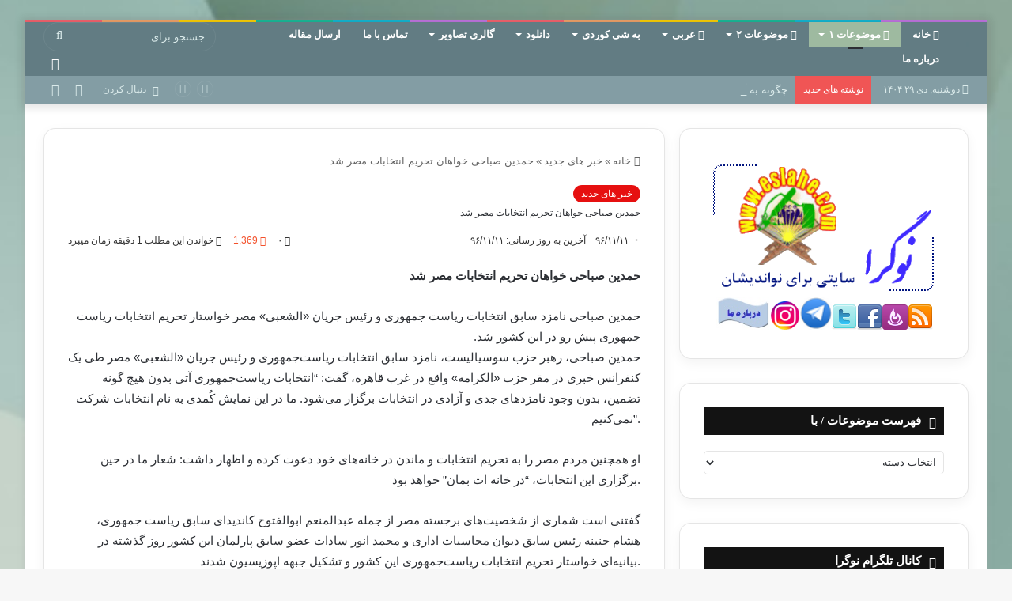

--- FILE ---
content_type: text/html; charset=UTF-8
request_url: http://eslahe.com/25021/%D8%AD%D9%85%D8%AF%DB%8C%D9%86-%D8%B5%D8%A8%D8%A7%D8%AD%DB%8C-%D8%AE%D9%88%D8%A7%D9%87%D8%A7%D9%86-%D8%AA%D8%AD%D8%B1%DB%8C%D9%85-%D8%A7%D9%86%D8%AA%D8%AE%D8%A7%D8%A8%D8%A7%D8%AA-%D9%85%D8%B5%D8%B1
body_size: 27520
content:
<!DOCTYPE html>
<html dir="rtl" lang="fa-IR" class="" data-skin="light">
<head>
	<meta charset="UTF-8" />
	<link rel="profile" href="https://gmpg.org/xfn/11" />
	
<meta http-equiv='x-dns-prefetch-control' content='on'>
<link rel='dns-prefetch' href='//cdnjs.cloudflare.com' />
<link rel='dns-prefetch' href='//ajax.googleapis.com' />
<link rel='dns-prefetch' href='//fonts.googleapis.com' />
<link rel='dns-prefetch' href='//fonts.gstatic.com' />
<link rel='dns-prefetch' href='//s.gravatar.com' />
<link rel='dns-prefetch' href='//www.google-analytics.com' />
<meta name='robots' content='index, follow, max-image-preview:large, max-snippet:-1, max-video-preview:-1' />

	<!-- This site is optimized with the Yoast SEO plugin v26.2 - https://yoast.com/wordpress/plugins/seo/ -->
	<title>حمدین صباحی خواهان تحریم انتخابات مصر شد</title>
	<meta name="description" content="حمدین صباحی خواهان تحریم انتخابات مصر شد حمدین صباحی نامزد سابق انتخابات ریاست‌ جمهوری و رئیس جریان «الشعبی» مصر خواستار تحریم انتخابات ریاست جمهوری پیش" />
	<link rel="canonical" href="https://eslahe.com/25021/حمدین-صباحی-خواهان-تحریم-انتخابات-مصر" />
	<meta property="og:locale" content="fa_IR" />
	<meta property="og:type" content="article" />
	<meta property="og:title" content="حمدین صباحی خواهان تحریم انتخابات مصر شد" />
	<meta property="og:description" content="حمدین صباحی خواهان تحریم انتخابات مصر شد حمدین صباحی نامزد سابق انتخابات ریاست‌ جمهوری و رئیس جریان «الشعبی» مصر خواستار تحریم انتخابات ریاست جمهوری پیش" />
	<meta property="og:url" content="https://eslahe.com/25021/حمدین-صباحی-خواهان-تحریم-انتخابات-مصر" />
	<meta property="og:site_name" content="نوگرا" />
	<meta property="article:publisher" content="https://www.facebook.com/eslahe2014" />
	<meta property="article:published_time" content="2018-01-31T10:43:39+00:00" />
	<meta property="og:image" content="https://eslahe.com/wp-content/uploads/2017/02/317519_949.jpg" />
	<meta property="og:image:width" content="200" />
	<meta property="og:image:height" content="200" />
	<meta property="og:image:type" content="image/jpeg" />
	<meta name="author" content="مدیر خبر" />
	<meta name="twitter:card" content="summary_large_image" />
	<meta name="twitter:creator" content="@eslahe" />
	<meta name="twitter:site" content="@eslahe" />
	<meta name="twitter:label1" content="نوشته‌شده بدست" />
	<meta name="twitter:data1" content="مدیر خبر" />
	<script type="application/ld+json" class="yoast-schema-graph">{"@context":"https://schema.org","@graph":[{"@type":"Article","@id":"https://eslahe.com/25021/%d8%ad%d9%85%d8%af%db%8c%d9%86-%d8%b5%d8%a8%d8%a7%d8%ad%db%8c-%d8%ae%d9%88%d8%a7%d9%87%d8%a7%d9%86-%d8%aa%d8%ad%d8%b1%db%8c%d9%85-%d8%a7%d9%86%d8%aa%d8%ae%d8%a7%d8%a8%d8%a7%d8%aa-%d9%85%d8%b5%d8%b1#article","isPartOf":{"@id":"https://eslahe.com/25021/%d8%ad%d9%85%d8%af%db%8c%d9%86-%d8%b5%d8%a8%d8%a7%d8%ad%db%8c-%d8%ae%d9%88%d8%a7%d9%87%d8%a7%d9%86-%d8%aa%d8%ad%d8%b1%db%8c%d9%85-%d8%a7%d9%86%d8%aa%d8%ae%d8%a7%d8%a8%d8%a7%d8%aa-%d9%85%d8%b5%d8%b1"},"author":{"name":"مدیر خبر","@id":"https://eslahe.com/#/schema/person/f6de85e89f9b9620cc195c0abcd41b0e"},"headline":"حمدین صباحی خواهان تحریم انتخابات مصر شد","datePublished":"2018-01-31T10:43:39+00:00","mainEntityOfPage":{"@id":"https://eslahe.com/25021/%d8%ad%d9%85%d8%af%db%8c%d9%86-%d8%b5%d8%a8%d8%a7%d8%ad%db%8c-%d8%ae%d9%88%d8%a7%d9%87%d8%a7%d9%86-%d8%aa%d8%ad%d8%b1%db%8c%d9%85-%d8%a7%d9%86%d8%aa%d8%ae%d8%a7%d8%a8%d8%a7%d8%aa-%d9%85%d8%b5%d8%b1"},"wordCount":0,"commentCount":0,"publisher":{"@id":"https://eslahe.com/#organization"},"image":{"@id":"https://eslahe.com/25021/%d8%ad%d9%85%d8%af%db%8c%d9%86-%d8%b5%d8%a8%d8%a7%d8%ad%db%8c-%d8%ae%d9%88%d8%a7%d9%87%d8%a7%d9%86-%d8%aa%d8%ad%d8%b1%db%8c%d9%85-%d8%a7%d9%86%d8%aa%d8%ae%d8%a7%d8%a8%d8%a7%d8%aa-%d9%85%d8%b5%d8%b1#primaryimage"},"thumbnailUrl":"https://eslahe.com/wp-content/uploads/2017/02/317519_949.jpg","keywords":["انتخابات ریاست جمهوری مصر","مصر"],"articleSection":["خبر های جدید"],"inLanguage":"fa-IR","potentialAction":[{"@type":"CommentAction","name":"Comment","target":["https://eslahe.com/25021/%d8%ad%d9%85%d8%af%db%8c%d9%86-%d8%b5%d8%a8%d8%a7%d8%ad%db%8c-%d8%ae%d9%88%d8%a7%d9%87%d8%a7%d9%86-%d8%aa%d8%ad%d8%b1%db%8c%d9%85-%d8%a7%d9%86%d8%aa%d8%ae%d8%a7%d8%a8%d8%a7%d8%aa-%d9%85%d8%b5%d8%b1#respond"]}]},{"@type":"WebPage","@id":"https://eslahe.com/25021/%d8%ad%d9%85%d8%af%db%8c%d9%86-%d8%b5%d8%a8%d8%a7%d8%ad%db%8c-%d8%ae%d9%88%d8%a7%d9%87%d8%a7%d9%86-%d8%aa%d8%ad%d8%b1%db%8c%d9%85-%d8%a7%d9%86%d8%aa%d8%ae%d8%a7%d8%a8%d8%a7%d8%aa-%d9%85%d8%b5%d8%b1","url":"https://eslahe.com/25021/%d8%ad%d9%85%d8%af%db%8c%d9%86-%d8%b5%d8%a8%d8%a7%d8%ad%db%8c-%d8%ae%d9%88%d8%a7%d9%87%d8%a7%d9%86-%d8%aa%d8%ad%d8%b1%db%8c%d9%85-%d8%a7%d9%86%d8%aa%d8%ae%d8%a7%d8%a8%d8%a7%d8%aa-%d9%85%d8%b5%d8%b1","name":"حمدین صباحی خواهان تحریم انتخابات مصر شد","isPartOf":{"@id":"https://eslahe.com/#website"},"primaryImageOfPage":{"@id":"https://eslahe.com/25021/%d8%ad%d9%85%d8%af%db%8c%d9%86-%d8%b5%d8%a8%d8%a7%d8%ad%db%8c-%d8%ae%d9%88%d8%a7%d9%87%d8%a7%d9%86-%d8%aa%d8%ad%d8%b1%db%8c%d9%85-%d8%a7%d9%86%d8%aa%d8%ae%d8%a7%d8%a8%d8%a7%d8%aa-%d9%85%d8%b5%d8%b1#primaryimage"},"image":{"@id":"https://eslahe.com/25021/%d8%ad%d9%85%d8%af%db%8c%d9%86-%d8%b5%d8%a8%d8%a7%d8%ad%db%8c-%d8%ae%d9%88%d8%a7%d9%87%d8%a7%d9%86-%d8%aa%d8%ad%d8%b1%db%8c%d9%85-%d8%a7%d9%86%d8%aa%d8%ae%d8%a7%d8%a8%d8%a7%d8%aa-%d9%85%d8%b5%d8%b1#primaryimage"},"thumbnailUrl":"https://eslahe.com/wp-content/uploads/2017/02/317519_949.jpg","datePublished":"2018-01-31T10:43:39+00:00","description":"حمدین صباحی خواهان تحریم انتخابات مصر شد حمدین صباحی نامزد سابق انتخابات ریاست‌ جمهوری و رئیس جریان «الشعبی» مصر خواستار تحریم انتخابات ریاست جمهوری پیش","breadcrumb":{"@id":"https://eslahe.com/25021/%d8%ad%d9%85%d8%af%db%8c%d9%86-%d8%b5%d8%a8%d8%a7%d8%ad%db%8c-%d8%ae%d9%88%d8%a7%d9%87%d8%a7%d9%86-%d8%aa%d8%ad%d8%b1%db%8c%d9%85-%d8%a7%d9%86%d8%aa%d8%ae%d8%a7%d8%a8%d8%a7%d8%aa-%d9%85%d8%b5%d8%b1#breadcrumb"},"inLanguage":"fa-IR","potentialAction":[{"@type":"ReadAction","target":["https://eslahe.com/25021/%d8%ad%d9%85%d8%af%db%8c%d9%86-%d8%b5%d8%a8%d8%a7%d8%ad%db%8c-%d8%ae%d9%88%d8%a7%d9%87%d8%a7%d9%86-%d8%aa%d8%ad%d8%b1%db%8c%d9%85-%d8%a7%d9%86%d8%aa%d8%ae%d8%a7%d8%a8%d8%a7%d8%aa-%d9%85%d8%b5%d8%b1"]}]},{"@type":"ImageObject","inLanguage":"fa-IR","@id":"https://eslahe.com/25021/%d8%ad%d9%85%d8%af%db%8c%d9%86-%d8%b5%d8%a8%d8%a7%d8%ad%db%8c-%d8%ae%d9%88%d8%a7%d9%87%d8%a7%d9%86-%d8%aa%d8%ad%d8%b1%db%8c%d9%85-%d8%a7%d9%86%d8%aa%d8%ae%d8%a7%d8%a8%d8%a7%d8%aa-%d9%85%d8%b5%d8%b1#primaryimage","url":"https://eslahe.com/wp-content/uploads/2017/02/317519_949.jpg","contentUrl":"https://eslahe.com/wp-content/uploads/2017/02/317519_949.jpg","width":200,"height":200,"caption":"زنان مصر"},{"@type":"BreadcrumbList","@id":"https://eslahe.com/25021/%d8%ad%d9%85%d8%af%db%8c%d9%86-%d8%b5%d8%a8%d8%a7%d8%ad%db%8c-%d8%ae%d9%88%d8%a7%d9%87%d8%a7%d9%86-%d8%aa%d8%ad%d8%b1%db%8c%d9%85-%d8%a7%d9%86%d8%aa%d8%ae%d8%a7%d8%a8%d8%a7%d8%aa-%d9%85%d8%b5%d8%b1#breadcrumb","itemListElement":[{"@type":"ListItem","position":1,"name":"خانه","item":"https://eslahe.com/"},{"@type":"ListItem","position":2,"name":"حمدین صباحی خواهان تحریم انتخابات مصر شد"}]},{"@type":"WebSite","@id":"https://eslahe.com/#website","url":"https://eslahe.com/","name":"نوگرا","description":"مقالات اسلامی و آموزشی اخلاقی و اجتماعی","publisher":{"@id":"https://eslahe.com/#organization"},"potentialAction":[{"@type":"SearchAction","target":{"@type":"EntryPoint","urlTemplate":"https://eslahe.com/?s={search_term_string}"},"query-input":{"@type":"PropertyValueSpecification","valueRequired":true,"valueName":"search_term_string"}}],"inLanguage":"fa-IR"},{"@type":"Organization","@id":"https://eslahe.com/#organization","name":"نوگرا","url":"https://eslahe.com/","logo":{"@type":"ImageObject","inLanguage":"fa-IR","@id":"https://eslahe.com/#/schema/logo/image/","url":"http://eslahe.com/wp-content/uploads/logo.png","contentUrl":"http://eslahe.com/wp-content/uploads/logo.png","width":105,"height":105,"caption":"نوگرا"},"image":{"@id":"https://eslahe.com/#/schema/logo/image/"},"sameAs":["https://www.facebook.com/eslahe2014","https://x.com/eslahe","http://aziz.sadeqi"]},{"@type":"Person","@id":"https://eslahe.com/#/schema/person/f6de85e89f9b9620cc195c0abcd41b0e","name":"مدیر خبر","image":{"@type":"ImageObject","inLanguage":"fa-IR","@id":"https://eslahe.com/#/schema/person/image/","url":"https://secure.gravatar.com/avatar/782b6f1939f824b424423c398b50c7ed2971f84cb97b93d3edf5ca1a2a69f241?s=96&d=mm&r=g","contentUrl":"https://secure.gravatar.com/avatar/782b6f1939f824b424423c398b50c7ed2971f84cb97b93d3edf5ca1a2a69f241?s=96&d=mm&r=g","caption":"مدیر خبر"}}]}</script>
	<!-- / Yoast SEO plugin. -->


<link rel='dns-prefetch' href='//platform-api.sharethis.com' />
<link rel="alternate" type="application/rss+xml" title="نوگرا &raquo; خوراک" href="https://eslahe.com/feed" />
<link rel="alternate" type="application/rss+xml" title="نوگرا &raquo; خوراک دیدگاه‌ها" href="https://eslahe.com/comments/feed" />
		<script type="text/javascript">try{if("undefined"!=typeof localStorage){var tieSkin=localStorage.getItem("tie-skin"),html=document.getElementsByTagName("html")[0].classList,htmlSkin="light";if(html.contains("dark-skin")&&(htmlSkin="dark"),null!=tieSkin&&tieSkin!=htmlSkin){html.add("tie-skin-inverted");var tieSkinInverted=!0}"dark"==tieSkin?html.add("dark-skin"):"light"==tieSkin&&html.remove("dark-skin")}}catch(t){console.log(t)}</script>
		<link rel="alternate" type="application/rss+xml" title="نوگرا &raquo; حمدین صباحی خواهان تحریم انتخابات مصر شد خوراک دیدگاه‌ها" href="https://eslahe.com/25021/%d8%ad%d9%85%d8%af%db%8c%d9%86-%d8%b5%d8%a8%d8%a7%d8%ad%db%8c-%d8%ae%d9%88%d8%a7%d9%87%d8%a7%d9%86-%d8%aa%d8%ad%d8%b1%db%8c%d9%85-%d8%a7%d9%86%d8%aa%d8%ae%d8%a7%d8%a8%d8%a7%d8%aa-%d9%85%d8%b5%d8%b1/feed" />

		<style type="text/css">
			:root{
			
					--main-nav-background: #1f2024;
					--main-nav-secondry-background: rgba(0,0,0,0.2);
					--main-nav-primary-color: #0088ff;
					--main-nav-contrast-primary-color: #FFFFFF;
					--main-nav-text-color: #FFFFFF;
					--main-nav-secondry-text-color: rgba(225,255,255,0.5);
					--main-nav-main-border-color: rgba(255,255,255,0.07);
					--main-nav-secondry-border-color: rgba(255,255,255,0.04);
				
			}
		</style>
	<link rel="alternate" title="oEmbed (JSON)" type="application/json+oembed" href="https://eslahe.com/wp-json/oembed/1.0/embed?url=https%3A%2F%2Feslahe.com%2F25021%2F%25d8%25ad%25d9%2585%25d8%25af%25db%258c%25d9%2586-%25d8%25b5%25d8%25a8%25d8%25a7%25d8%25ad%25db%258c-%25d8%25ae%25d9%2588%25d8%25a7%25d9%2587%25d8%25a7%25d9%2586-%25d8%25aa%25d8%25ad%25d8%25b1%25db%258c%25d9%2585-%25d8%25a7%25d9%2586%25d8%25aa%25d8%25ae%25d8%25a7%25d8%25a8%25d8%25a7%25d8%25aa-%25d9%2585%25d8%25b5%25d8%25b1" />
<link rel="alternate" title="oEmbed (XML)" type="text/xml+oembed" href="https://eslahe.com/wp-json/oembed/1.0/embed?url=https%3A%2F%2Feslahe.com%2F25021%2F%25d8%25ad%25d9%2585%25d8%25af%25db%258c%25d9%2586-%25d8%25b5%25d8%25a8%25d8%25a7%25d8%25ad%25db%258c-%25d8%25ae%25d9%2588%25d8%25a7%25d9%2587%25d8%25a7%25d9%2586-%25d8%25aa%25d8%25ad%25d8%25b1%25db%258c%25d9%2585-%25d8%25a7%25d9%2586%25d8%25aa%25d8%25ae%25d8%25a7%25d8%25a8%25d8%25a7%25d8%25aa-%25d9%2585%25d8%25b5%25d8%25b1&#038;format=xml" />
<meta name="viewport" content="width=device-width, initial-scale=1.0" /><style id='wp-img-auto-sizes-contain-inline-css' type='text/css'>
img:is([sizes=auto i],[sizes^="auto," i]){contain-intrinsic-size:3000px 1500px}
/*# sourceURL=wp-img-auto-sizes-contain-inline-css */
</style>
<link rel='stylesheet' id='sbr_styles-css' href='https://eslahe.com/wp-content/plugins/reviews-feed/assets/css/sbr-styles.min.css?ver=2.1.1' type='text/css' media='all' />
<link rel='stylesheet' id='sbi_styles-css' href='https://eslahe.com/wp-content/plugins/instagram-feed/css/sbi-styles.min.css?ver=6.9.1' type='text/css' media='all' />
<style id='wp-emoji-styles-inline-css' type='text/css'>

	img.wp-smiley, img.emoji {
		display: inline !important;
		border: none !important;
		box-shadow: none !important;
		height: 1em !important;
		width: 1em !important;
		margin: 0 0.07em !important;
		vertical-align: -0.1em !important;
		background: none !important;
		padding: 0 !important;
	}
/*# sourceURL=wp-emoji-styles-inline-css */
</style>
<link rel='stylesheet' id='cptch_stylesheet-css' href='https://eslahe.com/wp-content/plugins/captcha/css/front_end_style.css?ver=4.4.5' type='text/css' media='all' />
<link rel='stylesheet' id='dashicons-css' href='https://eslahe.com/wp-includes/css/dashicons.min.css?ver=6.9' type='text/css' media='all' />
<link rel='stylesheet' id='cptch_desktop_style-css' href='https://eslahe.com/wp-content/plugins/captcha/css/desktop_style.css?ver=4.4.5' type='text/css' media='all' />
<link rel='stylesheet' id='cntctfrm_form_style-css' href='https://eslahe.com/wp-content/plugins/contact-form-plugin/css/form_style.css?ver=4.3.4' type='text/css' media='all' />
<link rel='stylesheet' id='usp_style-css' href='https://eslahe.com/wp-content/plugins/user-submitted-posts/resources/usp.css?ver=20250329' type='text/css' media='all' />
<link rel='stylesheet' id='tie-css-base-css' href='https://eslahe.com/wp-content/themes/jannah2/assets/css/base.min.css?ver=6.2.0' type='text/css' media='all' />
<link rel='stylesheet' id='tie-css-styles-css' href='https://eslahe.com/wp-content/themes/jannah2/assets/css/style.min.css?ver=6.2.0' type='text/css' media='all' />
<link rel='stylesheet' id='tie-css-widgets-css' href='https://eslahe.com/wp-content/themes/jannah2/assets/css/widgets.min.css?ver=6.2.0' type='text/css' media='all' />
<link rel='stylesheet' id='tie-css-helpers-css' href='https://eslahe.com/wp-content/themes/jannah2/assets/css/helpers.min.css?ver=6.2.0' type='text/css' media='all' />
<link rel='stylesheet' id='tie-fontawesome5-css' href='https://eslahe.com/wp-content/themes/jannah2/assets/css/fontawesome.css?ver=6.2.0' type='text/css' media='all' />
<link rel='stylesheet' id='tie-css-ilightbox-css' href='https://eslahe.com/wp-content/themes/jannah2/assets/ilightbox/metro-black-skin/skin.css?ver=6.2.0' type='text/css' media='all' />
<link rel='stylesheet' id='tie-css-single-css' href='https://eslahe.com/wp-content/themes/jannah2/assets/css/single.min.css?ver=6.2.0' type='text/css' media='all' />
<link rel='stylesheet' id='tie-css-print-css' href='https://eslahe.com/wp-content/themes/jannah2/assets/css/print.css?ver=6.2.0' type='text/css' media='print' />
<link rel='stylesheet' id='tie-css-style-custom-css' href='https://eslahe.com/wp-content/themes/jannah2/assets/custom-css/style-custom.css?ver=10724' type='text/css' media='all' />
<style id='tie-css-style-custom-inline-css' type='text/css'>
:root:root{--brand-color: #e61010;--dark-brand-color: #b40000;--bright-color: #FFFFFF;--base-color: #2c2f34;}#reading-position-indicator{box-shadow: 0 0 10px rgba( 230,16,16,0.7);}
/*# sourceURL=tie-css-style-custom-inline-css */
</style>
<script type="text/javascript" src="//platform-api.sharethis.com/js/sharethis.js#source=googleanalytics-wordpress#product=ga&amp;property=590dfb4b03b94400126439d8" id="googleanalytics-platform-sharethis-js"></script>
<script type="text/javascript" src="https://eslahe.com/wp-includes/js/jquery/jquery.min.js?ver=3.7.1" id="jquery-core-js"></script>
<script type="text/javascript" src="https://eslahe.com/wp-includes/js/jquery/jquery-migrate.min.js?ver=3.4.1" id="jquery-migrate-js"></script>
<link rel="https://api.w.org/" href="https://eslahe.com/wp-json/" /><link rel="alternate" title="JSON" type="application/json" href="https://eslahe.com/wp-json/wp/v2/posts/25021" /><link rel="EditURI" type="application/rsd+xml" title="RSD" href="https://eslahe.com/xmlrpc.php?rsd" />
<link rel="stylesheet" href="https://eslahe.com/wp-content/themes/jannah2/rtl.css" type="text/css" media="screen" /><meta name="generator" content="WordPress 6.9" />
<link rel='shortlink' href='https://eslahe.com/?p=25021' />
<meta http-equiv="X-UA-Compatible" content="IE=edge">
<meta name="theme-color" content="#627c83" /><script>
(function() {
	(function (i, s, o, g, r, a, m) {
		i['GoogleAnalyticsObject'] = r;
		i[r] = i[r] || function () {
				(i[r].q = i[r].q || []).push(arguments)
			}, i[r].l = 1 * new Date();
		a = s.createElement(o),
			m = s.getElementsByTagName(o)[0];
		a.async = 1;
		a.src = g;
		m.parentNode.insertBefore(a, m)
	})(window, document, 'script', 'https://google-analytics.com/analytics.js', 'ga');

	ga('create', 'UA-37050646-1', 'auto');
		ga('set', 'anonymizeIp', true);
			ga('send', 'pageview');
	})();
</script>
<link rel="icon" href="https://eslahe.com/wp-content/uploads/cropped-logo-1-32x32.png" sizes="32x32" />
<link rel="icon" href="https://eslahe.com/wp-content/uploads/cropped-logo-1-192x192.png" sizes="192x192" />
<link rel="apple-touch-icon" href="https://eslahe.com/wp-content/uploads/cropped-logo-1-180x180.png" />
<meta name="msapplication-TileImage" content="https://eslahe.com/wp-content/uploads/cropped-logo-1-270x270.png" />
<style id='global-styles-inline-css' type='text/css'>
:root{--wp--preset--aspect-ratio--square: 1;--wp--preset--aspect-ratio--4-3: 4/3;--wp--preset--aspect-ratio--3-4: 3/4;--wp--preset--aspect-ratio--3-2: 3/2;--wp--preset--aspect-ratio--2-3: 2/3;--wp--preset--aspect-ratio--16-9: 16/9;--wp--preset--aspect-ratio--9-16: 9/16;--wp--preset--color--black: #000000;--wp--preset--color--cyan-bluish-gray: #abb8c3;--wp--preset--color--white: #ffffff;--wp--preset--color--pale-pink: #f78da7;--wp--preset--color--vivid-red: #cf2e2e;--wp--preset--color--luminous-vivid-orange: #ff6900;--wp--preset--color--luminous-vivid-amber: #fcb900;--wp--preset--color--light-green-cyan: #7bdcb5;--wp--preset--color--vivid-green-cyan: #00d084;--wp--preset--color--pale-cyan-blue: #8ed1fc;--wp--preset--color--vivid-cyan-blue: #0693e3;--wp--preset--color--vivid-purple: #9b51e0;--wp--preset--gradient--vivid-cyan-blue-to-vivid-purple: linear-gradient(135deg,rgb(6,147,227) 0%,rgb(155,81,224) 100%);--wp--preset--gradient--light-green-cyan-to-vivid-green-cyan: linear-gradient(135deg,rgb(122,220,180) 0%,rgb(0,208,130) 100%);--wp--preset--gradient--luminous-vivid-amber-to-luminous-vivid-orange: linear-gradient(135deg,rgb(252,185,0) 0%,rgb(255,105,0) 100%);--wp--preset--gradient--luminous-vivid-orange-to-vivid-red: linear-gradient(135deg,rgb(255,105,0) 0%,rgb(207,46,46) 100%);--wp--preset--gradient--very-light-gray-to-cyan-bluish-gray: linear-gradient(135deg,rgb(238,238,238) 0%,rgb(169,184,195) 100%);--wp--preset--gradient--cool-to-warm-spectrum: linear-gradient(135deg,rgb(74,234,220) 0%,rgb(151,120,209) 20%,rgb(207,42,186) 40%,rgb(238,44,130) 60%,rgb(251,105,98) 80%,rgb(254,248,76) 100%);--wp--preset--gradient--blush-light-purple: linear-gradient(135deg,rgb(255,206,236) 0%,rgb(152,150,240) 100%);--wp--preset--gradient--blush-bordeaux: linear-gradient(135deg,rgb(254,205,165) 0%,rgb(254,45,45) 50%,rgb(107,0,62) 100%);--wp--preset--gradient--luminous-dusk: linear-gradient(135deg,rgb(255,203,112) 0%,rgb(199,81,192) 50%,rgb(65,88,208) 100%);--wp--preset--gradient--pale-ocean: linear-gradient(135deg,rgb(255,245,203) 0%,rgb(182,227,212) 50%,rgb(51,167,181) 100%);--wp--preset--gradient--electric-grass: linear-gradient(135deg,rgb(202,248,128) 0%,rgb(113,206,126) 100%);--wp--preset--gradient--midnight: linear-gradient(135deg,rgb(2,3,129) 0%,rgb(40,116,252) 100%);--wp--preset--font-size--small: 13px;--wp--preset--font-size--medium: 20px;--wp--preset--font-size--large: 36px;--wp--preset--font-size--x-large: 42px;--wp--preset--spacing--20: 0.44rem;--wp--preset--spacing--30: 0.67rem;--wp--preset--spacing--40: 1rem;--wp--preset--spacing--50: 1.5rem;--wp--preset--spacing--60: 2.25rem;--wp--preset--spacing--70: 3.38rem;--wp--preset--spacing--80: 5.06rem;--wp--preset--shadow--natural: 6px 6px 9px rgba(0, 0, 0, 0.2);--wp--preset--shadow--deep: 12px 12px 50px rgba(0, 0, 0, 0.4);--wp--preset--shadow--sharp: 6px 6px 0px rgba(0, 0, 0, 0.2);--wp--preset--shadow--outlined: 6px 6px 0px -3px rgb(255, 255, 255), 6px 6px rgb(0, 0, 0);--wp--preset--shadow--crisp: 6px 6px 0px rgb(0, 0, 0);}:where(.is-layout-flex){gap: 0.5em;}:where(.is-layout-grid){gap: 0.5em;}body .is-layout-flex{display: flex;}.is-layout-flex{flex-wrap: wrap;align-items: center;}.is-layout-flex > :is(*, div){margin: 0;}body .is-layout-grid{display: grid;}.is-layout-grid > :is(*, div){margin: 0;}:where(.wp-block-columns.is-layout-flex){gap: 2em;}:where(.wp-block-columns.is-layout-grid){gap: 2em;}:where(.wp-block-post-template.is-layout-flex){gap: 1.25em;}:where(.wp-block-post-template.is-layout-grid){gap: 1.25em;}.has-black-color{color: var(--wp--preset--color--black) !important;}.has-cyan-bluish-gray-color{color: var(--wp--preset--color--cyan-bluish-gray) !important;}.has-white-color{color: var(--wp--preset--color--white) !important;}.has-pale-pink-color{color: var(--wp--preset--color--pale-pink) !important;}.has-vivid-red-color{color: var(--wp--preset--color--vivid-red) !important;}.has-luminous-vivid-orange-color{color: var(--wp--preset--color--luminous-vivid-orange) !important;}.has-luminous-vivid-amber-color{color: var(--wp--preset--color--luminous-vivid-amber) !important;}.has-light-green-cyan-color{color: var(--wp--preset--color--light-green-cyan) !important;}.has-vivid-green-cyan-color{color: var(--wp--preset--color--vivid-green-cyan) !important;}.has-pale-cyan-blue-color{color: var(--wp--preset--color--pale-cyan-blue) !important;}.has-vivid-cyan-blue-color{color: var(--wp--preset--color--vivid-cyan-blue) !important;}.has-vivid-purple-color{color: var(--wp--preset--color--vivid-purple) !important;}.has-black-background-color{background-color: var(--wp--preset--color--black) !important;}.has-cyan-bluish-gray-background-color{background-color: var(--wp--preset--color--cyan-bluish-gray) !important;}.has-white-background-color{background-color: var(--wp--preset--color--white) !important;}.has-pale-pink-background-color{background-color: var(--wp--preset--color--pale-pink) !important;}.has-vivid-red-background-color{background-color: var(--wp--preset--color--vivid-red) !important;}.has-luminous-vivid-orange-background-color{background-color: var(--wp--preset--color--luminous-vivid-orange) !important;}.has-luminous-vivid-amber-background-color{background-color: var(--wp--preset--color--luminous-vivid-amber) !important;}.has-light-green-cyan-background-color{background-color: var(--wp--preset--color--light-green-cyan) !important;}.has-vivid-green-cyan-background-color{background-color: var(--wp--preset--color--vivid-green-cyan) !important;}.has-pale-cyan-blue-background-color{background-color: var(--wp--preset--color--pale-cyan-blue) !important;}.has-vivid-cyan-blue-background-color{background-color: var(--wp--preset--color--vivid-cyan-blue) !important;}.has-vivid-purple-background-color{background-color: var(--wp--preset--color--vivid-purple) !important;}.has-black-border-color{border-color: var(--wp--preset--color--black) !important;}.has-cyan-bluish-gray-border-color{border-color: var(--wp--preset--color--cyan-bluish-gray) !important;}.has-white-border-color{border-color: var(--wp--preset--color--white) !important;}.has-pale-pink-border-color{border-color: var(--wp--preset--color--pale-pink) !important;}.has-vivid-red-border-color{border-color: var(--wp--preset--color--vivid-red) !important;}.has-luminous-vivid-orange-border-color{border-color: var(--wp--preset--color--luminous-vivid-orange) !important;}.has-luminous-vivid-amber-border-color{border-color: var(--wp--preset--color--luminous-vivid-amber) !important;}.has-light-green-cyan-border-color{border-color: var(--wp--preset--color--light-green-cyan) !important;}.has-vivid-green-cyan-border-color{border-color: var(--wp--preset--color--vivid-green-cyan) !important;}.has-pale-cyan-blue-border-color{border-color: var(--wp--preset--color--pale-cyan-blue) !important;}.has-vivid-cyan-blue-border-color{border-color: var(--wp--preset--color--vivid-cyan-blue) !important;}.has-vivid-purple-border-color{border-color: var(--wp--preset--color--vivid-purple) !important;}.has-vivid-cyan-blue-to-vivid-purple-gradient-background{background: var(--wp--preset--gradient--vivid-cyan-blue-to-vivid-purple) !important;}.has-light-green-cyan-to-vivid-green-cyan-gradient-background{background: var(--wp--preset--gradient--light-green-cyan-to-vivid-green-cyan) !important;}.has-luminous-vivid-amber-to-luminous-vivid-orange-gradient-background{background: var(--wp--preset--gradient--luminous-vivid-amber-to-luminous-vivid-orange) !important;}.has-luminous-vivid-orange-to-vivid-red-gradient-background{background: var(--wp--preset--gradient--luminous-vivid-orange-to-vivid-red) !important;}.has-very-light-gray-to-cyan-bluish-gray-gradient-background{background: var(--wp--preset--gradient--very-light-gray-to-cyan-bluish-gray) !important;}.has-cool-to-warm-spectrum-gradient-background{background: var(--wp--preset--gradient--cool-to-warm-spectrum) !important;}.has-blush-light-purple-gradient-background{background: var(--wp--preset--gradient--blush-light-purple) !important;}.has-blush-bordeaux-gradient-background{background: var(--wp--preset--gradient--blush-bordeaux) !important;}.has-luminous-dusk-gradient-background{background: var(--wp--preset--gradient--luminous-dusk) !important;}.has-pale-ocean-gradient-background{background: var(--wp--preset--gradient--pale-ocean) !important;}.has-electric-grass-gradient-background{background: var(--wp--preset--gradient--electric-grass) !important;}.has-midnight-gradient-background{background: var(--wp--preset--gradient--midnight) !important;}.has-small-font-size{font-size: var(--wp--preset--font-size--small) !important;}.has-medium-font-size{font-size: var(--wp--preset--font-size--medium) !important;}.has-large-font-size{font-size: var(--wp--preset--font-size--large) !important;}.has-x-large-font-size{font-size: var(--wp--preset--font-size--x-large) !important;}
/*# sourceURL=global-styles-inline-css */
</style>
</head>

<body id="tie-body" class="rtl wp-singular post-template-default single single-post postid-25021 single-format-standard wp-theme-jannah2 tie-no-js boxed-layout framed-layout wrapper-has-shadow block-head-7 magazine3 magazine1 is-thumb-overlay-disabled is-desktop is-header-layout-4 sidebar-right has-sidebar post-layout-1 narrow-title-narrow-media has-mobile-share post-has-toggle hide_read_next hide_post_authorbio">



<div class="background-overlay">

	<div id="tie-container" class="site tie-container">

		
		<div id="tie-wrapper">

			<div class="rainbow-line"></div>
<header id="theme-header" class="theme-header header-layout-4 header-layout-1 main-nav-dark main-nav-default-dark main-nav-below no-stream-item top-nav-active top-nav-dark top-nav-default-dark top-nav-below top-nav-below-main-nav has-shadow has-normal-width-logo mobile-header-default mobile-components-row">
	
<div class="main-nav-wrapper">
	<nav id="main-nav" data-skin="search-in-main-nav" class="main-nav header-nav live-search-parent" style="line-height:31px" aria-label="منوی اصلی">
		<div class="container">

			<div class="main-menu-wrapper">

				<div id="mobile-header-components-area_1" class="mobile-header-components"><ul class="components"><li class="mobile-component_menu custom-menu-link"><a href="#" id="mobile-menu-icon" class="menu-text-wrapper"><span class="tie-mobile-menu-icon tie-icon-grid-9"></span><span class="menu-text">منو</span></a></li></ul></div>
						<div class="header-layout-1-logo" style="width:3px">
							
		<div id="logo" class="image-logo" style="margin-top: 5px;">

			
			<a title="سایت نوگرا" href="http://eslahe.com">
				
				<picture class="tie-logo-default tie-logo-picture">
					
					<source class="tie-logo-source-default tie-logo-source" srcset="http://eslahe.com/wp-content/uploads/2020/06/logo-heder2.jpg">
					<img class="tie-logo-img-default tie-logo-img" src="http://eslahe.com/wp-content/uploads/2020/06/logo-heder2.jpg" alt="سایت نوگرا" width="3" height="6" style="max-height:6px !important; width: auto;" />
				</picture>
						</a>

			
		</div><!-- #logo /-->

								</div>

						<div id="mobile-header-components-area_2" class="mobile-header-components"><ul class="components"><li class="mobile-component_search custom-menu-link">
				<a href="#" class="tie-search-trigger-mobile">
					<span class="tie-icon-search tie-search-icon" aria-hidden="true"></span>
					<span class="screen-reader-text">جستجو برای</span>
				</a>
			</li></ul></div>
				<div id="menu-components-wrap">

					


					<div class="main-menu main-menu-wrap tie-alignleft">
						<div id="main-nav-menu" class="main-menu header-menu"><ul id="menu-%d9%85%d9%86%d9%88%db%8c-%d8%a7%d8%b5%d9%84%db%8c" class="menu"><li id="menu-item-21960" class="menu-item menu-item-type-custom menu-item-object-custom menu-item-home menu-item-21960 menu-item-has-icon"><a href="http://eslahe.com"> <span aria-hidden="true" class="tie-menu-icon fas fa-home"></span> خانه</a></li>
<li id="menu-item-21910" class="menu-item menu-item-type-taxonomy menu-item-object-category current-post-ancestor current-menu-parent current-post-parent menu-item-has-children menu-item-21910 tie-current-menu menu-item-has-icon"><a href="https://eslahe.com/%d8%a7%d8%ae%d8%a8%d8%a7%d8%b1"> <span aria-hidden="true" class="tie-menu-icon fas fa-indent"></span> موضوعات ۱</a>
<ul class="sub-menu menu-sub-content">
	<li id="menu-item-21893" class="menu-item menu-item-type-taxonomy menu-item-object-category menu-item-21893"><a href="https://eslahe.com/%d8%a7%d9%84%d9%84%d9%87-%d8%ae%d8%af%d8%a7%d9%88%d9%86%d8%af">الله &#8211; خداوند</a></li>
	<li id="menu-item-21883" class="menu-item menu-item-type-taxonomy menu-item-object-category menu-item-21883"><a href="https://eslahe.com/sms%d9%86%d9%83%d8%aa%d9%87-%d8%b3%d8%ae%d9%86-%d9%86%d9%8a%d9%83%d9%88">smsنکته سخن نیکو</a></li>
	<li id="menu-item-21894" class="menu-item menu-item-type-taxonomy menu-item-object-category menu-item-21894"><a href="https://eslahe.com/%d8%a7%d9%86%d8%af%db%8c%d8%b4%d9%87">اندیشه</a></li>
	<li id="menu-item-21904" class="menu-item menu-item-type-taxonomy menu-item-object-category menu-item-21904"><a href="https://eslahe.com/%d9%81%d8%b1%d8%b2%d9%86%d8%af%d8%a7%d9%86">تربیت فرزندان</a></li>
	<li id="menu-item-21895" class="menu-item menu-item-type-taxonomy menu-item-object-category menu-item-21895"><a href="https://eslahe.com/%d8%a7%d9%87%d9%84-%d8%b3%d9%86%d9%91%d8%aa">اهل سنّت</a></li>
	<li id="menu-item-21901" class="menu-item menu-item-type-taxonomy menu-item-object-category menu-item-21901"><a href="https://eslahe.com/%d8%a8%db%8c%d8%af%d8%a7%d8%b1%db%8c-%d8%a7%d8%b3%d9%84%d8%a7%d9%85%db%8c">بیداری اسلامی</a></li>
	<li id="menu-item-21905" class="menu-item menu-item-type-taxonomy menu-item-object-category menu-item-21905"><a href="https://eslahe.com/%d8%aa%d8%b1%d8%a8%db%8c%d8%aa%d8%8c-%d8%a7%d8%ae%d9%84%d8%a7%d9%82-%d9%88-%d8%aa%d8%b2%da%a9%db%8c%d9%87">تربیت، اخلاق و تزکیه</a></li>
	<li id="menu-item-21903" class="menu-item menu-item-type-taxonomy menu-item-object-category menu-item-21903"><a href="https://eslahe.com/%d8%aa%d8%a7%d8%b1%db%8c%d8%ae">تاریخ</a></li>
	<li id="menu-item-21909" class="menu-item menu-item-type-taxonomy menu-item-object-category menu-item-21909"><a href="https://eslahe.com/%d8%ad%d8%b1%da%a9%d8%a7%d8%aa-%d9%88%d8%a7%d8%ad%d8%b2%d8%a7%d8%a8">حرکات و احزاب</a></li>
	<li id="menu-item-21908" class="menu-item menu-item-type-taxonomy menu-item-object-category menu-item-21908"><a href="https://eslahe.com/%d8%ac%d9%88%d8%a7%d9%86%d8%a7%d9%86">جوانان</a></li>
	<li id="menu-item-21916" class="menu-item menu-item-type-taxonomy menu-item-object-category menu-item-21916"><a href="https://eslahe.com/%d8%af%d8%b1%d9%88%d8%b3%db%8c-%d8%a7%d8%b2-%d9%81%db%8c-%d8%b8%d9%84%d8%a7%d9%84">دروسی از فی ظلال</a></li>
	<li id="menu-item-21906" class="menu-item menu-item-type-taxonomy menu-item-object-category menu-item-21906"><a href="https://eslahe.com/%d8%ac%d9%87%d8%a7%d9%86-%d8%a2%d8%ae%d8%b1%d8%aa">جهان آخرت</a></li>
	<li id="menu-item-21924" class="menu-item menu-item-type-taxonomy menu-item-object-category menu-item-21924"><a href="https://eslahe.com/%d8%b9%d8%a8%d8%a7%d8%af%d8%a7%d8%aa">عبادات</a></li>
	<li id="menu-item-21918" class="menu-item menu-item-type-taxonomy menu-item-object-category menu-item-21918"><a href="https://eslahe.com/%d8%af%d8%b9%d9%88%d8%aa-%d9%88-%d8%af%d8%a7%d8%b9%db%8c">دعوت و داعی</a></li>
	<li id="menu-item-21926" class="menu-item menu-item-type-taxonomy menu-item-object-category menu-item-21926"><a href="https://eslahe.com/%d8%b9%d9%84%d9%85%db%8c-%d8%8c-%d9%be%d8%b2%d8%b4%da%a9">علمی ، پزشک</a></li>
</ul>
</li>
<li id="menu-item-15595" class="menu-item menu-item-type- menu-item-object- menu-item-has-children menu-item-15595 menu-item-has-icon"><a> <span aria-hidden="true" class="tie-menu-icon fas fa-indent"></span> موضوعات ۲</a>
<ul class="sub-menu menu-sub-content">
	<li id="menu-item-21921" class="menu-item menu-item-type-taxonomy menu-item-object-category menu-item-21921"><a href="https://eslahe.com/%d8%b2%d9%86%d8%af%da%af%db%8c-%d9%86%d8%a7%d9%85%d9%87">زندگی نامه</a></li>
	<li id="menu-item-21923" class="menu-item menu-item-type-taxonomy menu-item-object-category menu-item-21923"><a href="https://eslahe.com/%d8%b4%d8%b9%d8%b1-%d9%88-%d8%af%d8%a7%d8%b3%d8%aa%d8%a7%d9%86">شعر و داستان</a></li>
	<li id="menu-item-21922" class="menu-item menu-item-type-taxonomy menu-item-object-category menu-item-21922"><a href="https://eslahe.com/%d8%b3%d9%8a%d8%a7%d8%b3%d9%8a-%d8%a7%d8%ac%d8%aa%d9%85%d8%a7%d8%b9%d9%8a">سیاسی اجتماعی</a></li>
	<li id="menu-item-21925" class="menu-item menu-item-type-taxonomy menu-item-object-category menu-item-21925"><a href="https://eslahe.com/%d8%b9%d9%82%db%8c%d8%af%d9%87">عقیده</a></li>
	<li id="menu-item-21907" class="menu-item menu-item-type-taxonomy menu-item-object-category menu-item-21907"><a href="https://eslahe.com/%d8%ac%d9%87%d8%a7%d9%86-%d8%a7%d8%b3%d9%84%d8%a7%d9%85">جهان اسلام</a></li>
	<li id="menu-item-21933" class="menu-item menu-item-type-taxonomy menu-item-object-category menu-item-21933"><a href="https://eslahe.com/%d9%83%d8%b1%d8%af%d8%b3%d8%aa%d8%a7%d9%86">کردستان</a></li>
	<li id="menu-item-21928" class="menu-item menu-item-type-taxonomy menu-item-object-category menu-item-21928"><a href="https://eslahe.com/%d9%82%d8%b1%d8%a2%d9%86">قرآن</a></li>
	<li id="menu-item-21939" class="menu-item menu-item-type-taxonomy menu-item-object-category menu-item-21939"><a href="https://eslahe.com/%d9%85%d9%87%d8%a7%d8%b1%d8%aa%d9%87%d8%a7%db%8c-%d8%b2%d9%86%d8%af%da%af%db%8c">مهارتهای زندگی</a></li>
	<li id="menu-item-21920" class="menu-item menu-item-type-taxonomy menu-item-object-category menu-item-21920"><a href="https://eslahe.com/%d8%b2%d9%86-%d8%ae%d8%a7%d9%86%d9%88%d8%a7%d8%af%d9%87">زن خانواده</a></li>
	<li id="menu-item-21937" class="menu-item menu-item-type-taxonomy menu-item-object-category menu-item-21937"><a href="https://eslahe.com/%d9%85%d8%ad%d9%85%d9%91%d8%af-%d8%b1%d8%b3%d9%88%d9%84-%d8%a7%d9%84%d9%84%d9%87">محمّد رسول الله</a></li>
	<li id="menu-item-21938" class="menu-item menu-item-type-taxonomy menu-item-object-category menu-item-21938"><a href="https://eslahe.com/%d9%85%d9%82%d8%a7%d9%84%d8%a7%d8%aa">مقالات</a></li>
	<li id="menu-item-21927" class="menu-item menu-item-type-taxonomy menu-item-object-category menu-item-21927"><a href="https://eslahe.com/%d9%81%d9%82%d9%87-%d9%85%d8%b9%d8%a7%d8%b5%d8%b1">فقه معاصر</a></li>
	<li id="menu-item-21919" class="menu-item menu-item-type-taxonomy menu-item-object-category menu-item-21919"><a href="https://eslahe.com/%d8%b1%d9%85%d8%b6%d8%a7%d9%86">رمضان</a></li>
	<li id="menu-item-21943" class="menu-item menu-item-type-taxonomy menu-item-object-category menu-item-21943"><a href="https://eslahe.com/%d8%af%d8%a7%d9%86%d9%84%d9%88%d8%af/%da%a9%d8%aa%d8%a7%d8%a8%d8%ae%d8%a7%d9%86%d9%87/%da%a9%d8%aa%d8%a7%d8%a8%d8%b4%d9%86%d8%a7%d8%b3%db%8c">کتابشناسی</a></li>
</ul>
</li>
<li id="menu-item-15507" class="menu-item menu-item-type- menu-item-object- menu-item-has-children menu-item-15507 menu-item-has-icon"><a> <span aria-hidden="true" class="tie-menu-icon fab fa-adn"></span> عربی</a>
<ul class="sub-menu menu-sub-content">
	<li id="menu-item-21884" class="menu-item menu-item-type-taxonomy menu-item-object-category menu-item-21884"><a href="https://eslahe.com/%d8%a7%d8%ad%d8%a7%d8%af%db%8c%d8%ab-%d9%88-%d8%b9%d9%84%d9%88%d9%85-%d8%a7%d9%84%d8%ad%d8%af%db%8c%d8%ab">احادیث و علوم الحدیث</a></li>
	<li id="menu-item-21885" class="menu-item menu-item-type-taxonomy menu-item-object-category menu-item-21885"><a href="https://eslahe.com/%d8%a7%d9%84%d8%b9%d8%b1%d8%a8%db%8c%d8%a9">العربیه</a></li>
	<li id="menu-item-21886" class="menu-item menu-item-type-taxonomy menu-item-object-category menu-item-21886"><a href="https://eslahe.com/%d8%a7%d9%84%d8%b9%d8%b1%d8%a8%db%8c%d8%a9/%d8%a3%d8%b1%d8%a7%d8%a1-%d9%88%d8%a3%d9%81%d9%83%d8%a7%d8%b1">أراء وأفکار</a></li>
	<li id="menu-item-21887" class="menu-item menu-item-type-taxonomy menu-item-object-category menu-item-21887"><a href="https://eslahe.com/%d8%a7%d9%84%d8%b9%d8%b1%d8%a8%db%8c%d8%a9/%d8%a7%d9%84%d8%a7%d8%ad%d8%b2%d8%a7%d8%a8-%d9%88-%d8%a7%d9%84%d8%ad%d8%b1%da%a9%d8%a7%d8%aa">الاحزاب و الحرکات</a></li>
	<li id="menu-item-21888" class="menu-item menu-item-type-taxonomy menu-item-object-category menu-item-21888"><a href="https://eslahe.com/%d8%a7%d9%84%d8%b9%d8%b1%d8%a8%db%8c%d8%a9/%d8%a7%d9%84%d8%b1%d9%85%d8%b6%d8%a7%d9%86%db%8c%d8%a7%d8%aa">الرمضانیات</a></li>
	<li id="menu-item-21889" class="menu-item menu-item-type-taxonomy menu-item-object-category menu-item-21889"><a href="https://eslahe.com/%d8%a7%d9%84%d8%b9%d8%b1%d8%a8%db%8c%d8%a9/%d8%a7%d9%84%d9%85%d9%82%d8%a7%d9%84%d8%a7%d8%aa">المقالات</a></li>
	<li id="menu-item-21890" class="menu-item menu-item-type-taxonomy menu-item-object-category menu-item-21890"><a href="https://eslahe.com/%d8%a7%d9%84%d8%b9%d8%b1%d8%a8%db%8c%d8%a9/%d8%a8%db%8c%d8%a7%d9%86%d8%a7%d8%aa-%d9%88-%d8%aa%d8%b5%d8%b1%db%8c%d8%ad%d8%a7%d8%aa">بیانات و تصریحات</a></li>
	<li id="menu-item-21891" class="menu-item menu-item-type-taxonomy menu-item-object-category menu-item-21891"><a href="https://eslahe.com/%d8%a7%d9%84%d8%b9%d8%b1%d8%a8%db%8c%d8%a9/%d8%af%d8%b9%d9%88%d8%a9-%d9%88-%d8%af%d8%b9%d8%a7%d8%a9">دعوه و دعاه</a></li>
	<li id="menu-item-21892" class="menu-item menu-item-type-taxonomy menu-item-object-category menu-item-21892"><a href="https://eslahe.com/%d8%a7%d9%84%d8%b9%d8%b1%d8%a8%db%8c%d8%a9/%d8%b3%d9%8a%d8%b1-%d8%b0%d8%a7%d8%aa%d9%8a%d8%a9">سیر ذاتیه</a></li>
</ul>
</li>
<li id="menu-item-21896" class="menu-item menu-item-type-taxonomy menu-item-object-category menu-item-has-children menu-item-21896"><a href="https://eslahe.com/%d8%a8%d9%87-%d8%b4%db%8c-%da%a9%d9%88%d8%b1%d8%af%db%8c">به شی کوردی</a>
<ul class="sub-menu menu-sub-content">
	<li id="menu-item-21897" class="menu-item menu-item-type-taxonomy menu-item-object-category menu-item-21897"><a href="https://eslahe.com/%d8%a8%d9%87-%d8%b4%db%8c-%da%a9%d9%88%d8%b1%d8%af%db%8c/%d8%a8%d8%a7%d8%a8%d9%87-%d8%aa%d9%87-%d9%83%d8%a7%d9%86">بابه ته کان</a></li>
	<li id="menu-item-21948" class="menu-item menu-item-type-taxonomy menu-item-object-category menu-item-21948"><a href="https://eslahe.com/%d8%a8%d9%87-%d8%b4%db%8c-%da%a9%d9%88%d8%b1%d8%af%db%8c/%d9%86%d8%a7%d9%88%d8%af%d8%a7%d8%b1%d8%a7%d9%86%db%8c-%da%a9%d9%88%d8%b1%d8%af">ناودارانی کورد</a></li>
	<li id="menu-item-21898" class="menu-item menu-item-type-taxonomy menu-item-object-category menu-item-21898"><a href="https://eslahe.com/%d8%a8%d9%87-%d8%b4%db%8c-%da%a9%d9%88%d8%b1%d8%af%db%8c/%d8%a8%db%8c%d8%b1%d9%88%da%95%d8%a7">بیروڕا</a></li>
	<li id="menu-item-21947" class="menu-item menu-item-type-taxonomy menu-item-object-category menu-item-21947"><a href="https://eslahe.com/%d8%a8%d9%87-%d8%b4%db%8c-%da%a9%d9%88%d8%b1%d8%af%db%8c/%da%a9%db%86-%d9%85%db%95%da%b5%d8%a7%db%8c%db%95%d8%aa%db%8c-%da%a9%d9%84%d8%aa%d9%88%d9%88%d8%b1%db%8c-%d8%b3%db%8c%d8%a7%d8%b3%db%8c">کۆ مەڵایەتی کلتووری سیاسی</a></li>
	<li id="menu-item-21946" class="menu-item menu-item-type-taxonomy menu-item-object-category menu-item-21946"><a href="https://eslahe.com/%d8%a8%d9%87-%d8%b4%db%8c-%da%a9%d9%88%d8%b1%d8%af%db%8c/%da%a9%d9%88%d8%b1%d8%af-%d9%88-%da%a9%d8%b1%d8%af%d8%b3%d8%aa%d8%a7%d9%86">کورد و کردستان</a></li>
	<li id="menu-item-21900" class="menu-item menu-item-type-taxonomy menu-item-object-category menu-item-21900"><a href="https://eslahe.com/%d8%a8%d9%87-%d8%b4%db%8c-%da%a9%d9%88%d8%b1%d8%af%db%8c/%d8%b4%d9%8a%d8%b9%d8%b1-%d9%88-%d8%a6%d9%87-%d8%af%d9%87-%d8%a8">شیعر و ئه ده ب</a></li>
	<li id="menu-item-21899" class="menu-item menu-item-type-taxonomy menu-item-object-category menu-item-21899"><a href="https://eslahe.com/%d8%a8%d9%87-%d8%b4%db%8c-%da%a9%d9%88%d8%b1%d8%af%db%8c/%da%95%d9%87%e2%80%8c%d9%85%d9%87%e2%80%8c%d8%b2%d8%a7%d9%86">ڕه‌مه‌زان</a></li>
</ul>
</li>
<li id="menu-item-21911" class="menu-item menu-item-type-taxonomy menu-item-object-category menu-item-has-children menu-item-21911"><a href="https://eslahe.com/%d8%af%d8%a7%d9%86%d9%84%d9%88%d8%af">دانلود</a>
<ul class="sub-menu menu-sub-content">
	<li id="menu-item-21912" class="menu-item menu-item-type-taxonomy menu-item-object-category menu-item-21912"><a href="https://eslahe.com/%d8%af%d8%a7%d9%86%d9%84%d9%88%d8%af/%d8%a8%d8%b1%d9%88%d8%b4%d9%88%d8%b1">بروشور</a></li>
	<li id="menu-item-21913" class="menu-item menu-item-type-taxonomy menu-item-object-category menu-item-21913"><a href="https://eslahe.com/%d8%af%d8%a7%d9%86%d9%84%d9%88%d8%af/%d9%be%d8%a7%d9%88%d8%b1%d9%be%d9%88%db%8c%d9%86%d8%aa">پاورپوینت</a></li>
	<li id="menu-item-21914" class="menu-item menu-item-type-taxonomy menu-item-object-category menu-item-21914"><a href="https://eslahe.com/%d8%af%d8%a7%d9%86%d9%84%d9%88%d8%af/%d8%b3%d8%ae%d9%86%d8%b1%d8%a7%d9%86%db%8c">سخنرانی</a></li>
	<li id="menu-item-21915" class="menu-item menu-item-type-taxonomy menu-item-object-category menu-item-21915"><a href="https://eslahe.com/%d8%af%d8%a7%d9%86%d9%84%d9%88%d8%af/%d8%b3%d8%b1%d9%88%d8%af-%d9%88-%da%a9%d9%84%db%8c%d9%be">سرود و کلیپ</a></li>
	<li id="menu-item-21944" class="menu-item menu-item-type-taxonomy menu-item-object-category menu-item-21944"><a href="https://eslahe.com/%d8%af%d8%a7%d9%86%d9%84%d9%88%d8%af/%da%a9%d8%aa%d8%a7%d8%a8%d8%ae%d8%a7%d9%86%d9%87">کتابخانه</a></li>
	<li id="menu-item-21940" class="menu-item menu-item-type-taxonomy menu-item-object-category menu-item-21940"><a href="https://eslahe.com/%d8%af%d8%a7%d9%86%d9%84%d9%88%d8%af/%da%a9%d8%aa%d8%a7%d8%a8%d8%ae%d8%a7%d9%86%d9%87/%da%a9%d8%aa%d8%a7%d8%a8-%d8%b9%d8%b1%d8%a8%db%8c">کتاب عربی</a></li>
	<li id="menu-item-21942" class="menu-item menu-item-type-taxonomy menu-item-object-category menu-item-21942"><a href="https://eslahe.com/%d8%af%d8%a7%d9%86%d9%84%d9%88%d8%af/%da%a9%d8%aa%d8%a7%d8%a8%d8%ae%d8%a7%d9%86%d9%87/%da%a9%d8%aa%d8%a7%d8%a8-%da%a9%d9%8f%d8%b1%d8%af%db%8c">کتاب کُردی</a></li>
	<li id="menu-item-21941" class="menu-item menu-item-type-taxonomy menu-item-object-category menu-item-21941"><a href="https://eslahe.com/%d8%af%d8%a7%d9%86%d9%84%d9%88%d8%af/%da%a9%d8%aa%d8%a7%d8%a8%d8%ae%d8%a7%d9%86%d9%87/%da%a9%d8%aa%d8%a7%d8%a8-%d9%81%d8%a7%d8%b1%d8%b3%db%8c">کتاب فارسی</a></li>
	<li id="menu-item-21945" class="menu-item menu-item-type-taxonomy menu-item-object-category menu-item-21945"><a href="https://eslahe.com/%d8%af%d8%a7%d9%86%d9%84%d9%88%d8%af/%d9%85%d8%ac%d9%84%d9%87">مجله</a></li>
</ul>
</li>
<li id="menu-item-21935" class="menu-item menu-item-type-taxonomy menu-item-object-category menu-item-has-children menu-item-21935"><a href="https://eslahe.com/%da%af%d8%a7%d9%84%d8%b1%db%8c-%d8%aa%d8%b5%d8%a7%d9%88%db%8c%d8%b1">گالری تصاویر</a>
<ul class="sub-menu menu-sub-content">
	<li id="menu-item-21929" class="menu-item menu-item-type-taxonomy menu-item-object-category menu-item-21929"><a href="https://eslahe.com/%da%af%d8%a7%d9%84%d8%b1%db%8c-%d8%aa%d8%b5%d8%a7%d9%88%db%8c%d8%b1/%d8%b9%da%a9%d8%b3-%d8%a7%d8%b3%d9%84%d8%a7%d9%85%db%8c">عکس اسلامی</a></li>
	<li id="menu-item-21930" class="menu-item menu-item-type-taxonomy menu-item-object-category menu-item-21930"><a href="https://eslahe.com/%da%af%d8%a7%d9%84%d8%b1%db%8c-%d8%aa%d8%b5%d8%a7%d9%88%db%8c%d8%b1/%d8%b9%da%a9%d8%b3-%d9%86%d9%88%d8%b4%d8%aa%d9%87-%d8%a7%d8%ad%d8%a7%d8%af%db%8c%d8%ab">عکس نوشته احادیث</a></li>
	<li id="menu-item-21931" class="menu-item menu-item-type-taxonomy menu-item-object-category menu-item-21931"><a href="https://eslahe.com/%da%af%d8%a7%d9%84%d8%b1%db%8c-%d8%aa%d8%b5%d8%a7%d9%88%db%8c%d8%b1/%d8%b9%da%a9%d8%b3-%d9%86%d9%88%d8%b4%d8%aa%d9%87-%d9%82%d8%b1%d8%a2%d9%86%db%8c">عکس نوشته قرآنی</a></li>
	<li id="menu-item-21932" class="menu-item menu-item-type-taxonomy menu-item-object-category menu-item-21932"><a href="https://eslahe.com/%da%af%d8%a7%d9%84%d8%b1%db%8c-%d8%aa%d8%b5%d8%a7%d9%88%db%8c%d8%b1/%d8%b9%da%a9%d8%b3-%d9%86%d9%88%d8%b4%d8%aa%d9%87-%da%af%d9%88%d9%86%d8%a7%da%af%d9%88%d9%86">عکس نوشته گوناگون</a></li>
	<li id="menu-item-21936" class="menu-item menu-item-type-taxonomy menu-item-object-category menu-item-21936"><a href="https://eslahe.com/%da%af%d8%a7%d9%84%d8%b1%db%8c-%d8%aa%d8%b5%d8%a7%d9%88%db%8c%d8%b1/%da%a9%d8%a7%d8%b1%db%8c%da%a9%d8%a7%d8%aa%d9%88%d8%b1">کاریکاتور</a></li>
</ul>
</li>
<li id="menu-item-21949" class="menu-item menu-item-type-post_type menu-item-object-page menu-item-21949"><a href="https://eslahe.com/%d8%aa%d9%85%d8%a7%d8%b3-%d8%a8%d8%a7-%d9%85%d8%a7">تماس با ما</a></li>
<li id="menu-item-21950" class="menu-item menu-item-type-post_type menu-item-object-page menu-item-21950"><a href="https://eslahe.com/%d8%a7%d8%b1%d8%b3%d8%a7%d9%84-%d9%85%d9%82%d8%a7%d9%84%d9%87">ارسال مقاله</a></li>
<li id="menu-item-21951" class="menu-item menu-item-type-post_type menu-item-object-page menu-item-21951"><a href="https://eslahe.com/%d8%af%d8%b1%d8%a8%d8%a7%d8%b1%d9%87-%d9%85%d8%a7">درباره ما</a></li>
</ul></div>					</div><!-- .main-menu.tie-alignleft /-->

					<ul class="components">			<li class="search-bar menu-item custom-menu-link" aria-label="جستجو">
				<form method="get" id="search" action="https://eslahe.com/">
					<input id="search-input" class="is-ajax-search"  inputmode="search" type="text" name="s" title="جستجو برای" placeholder="جستجو برای" />
					<button id="search-submit" type="submit">
						<span class="tie-icon-search tie-search-icon" aria-hidden="true"></span>
						<span class="screen-reader-text">جستجو برای</span>
					</button>
				</form>
			</li>
				<li class="skin-icon menu-item custom-menu-link">
		<a href="#" class="change-skin" title="تغییر پوسته">
			<span class="tie-icon-moon change-skin-icon" aria-hidden="true"></span>
			<span class="screen-reader-text">تغییر پوسته</span>
		</a>
	</li>
	</ul><!-- Components -->
				</div><!-- #menu-components-wrap /-->
			</div><!-- .main-menu-wrapper /-->
		</div><!-- .container /-->

		<div id="reading-position-indicator"></div>	</nav><!-- #main-nav /-->
</div><!-- .main-nav-wrapper /-->


<nav id="top-nav"  class="has-date-breaking-components top-nav header-nav has-breaking-news" aria-label="ناوبری ثانویه">
	<div class="container">
		<div class="topbar-wrapper">

			
					<div class="topbar-today-date tie-icon">
						دوشنبه, دی ۲۹ ۱۴۰۴					</div>
					
			<div class="tie-alignleft">
				
<div class="breaking controls-is-active">

	<span class="breaking-title">
		<span class="tie-icon-bolt breaking-icon" aria-hidden="true"></span>
		<span class="breaking-title-text">نوشته های جدید</span>
	</span>

	<ul id="breaking-news-in-header" class="breaking-news" data-type="reveal" data-arrows="true">

		
							<li class="news-item">
								<a href="https://eslahe.com/29418/%d8%b3%d8%b1-%d8%af%d9%81%d8%aa%d8%b1-%d9%81%d8%b3%d8%a7%d8%af-%d8%af%d8%b1-%d8%b2%d9%85%db%8c%d9%86%d8%8c-%d8%af%d9%88%d8%b1%db%8c-%d9%88%da%a9%d9%86%d8%a7%d8%b1%d9%87%da%af%db%8c">سر دفتر فساد در زمین‌، دوری وکناره‌گیری از راه خداست‌!</a>
							</li>

							
							<li class="news-item">
								<a href="https://eslahe.com/29413/%d8%b1%d9%87%d8%a7%db%8c%db%8c-%d8%a7%d8%b2-%d8%b2%d9%86%d8%af%d8%a7%d9%86%d9%90-%d8%a7%d9%88%d9%87%d8%a7%d9%85">رهایی از زندانِ اوهام</a>
							</li>

							
							<li class="news-item">
								<a href="https://eslahe.com/29410/%da%86%da%af%d9%88%d9%86%d9%87-%d8%a8%d9%87-%d8%a2%d8%ab%d8%a7%d8%b1-%d8%a7%d8%b3%d8%aa%d8%ba%d9%81%d8%a7%d8%b1-%d8%af%d8%b3%d8%aa-%d8%a8%db%8c%d8%a7%d8%a8%db%8c%d9%85%d8%9f">چگونه به آثار استغفار دست بیابیم؟</a>
							</li>

							
							<li class="news-item">
								<a href="https://eslahe.com/29408/%d8%b2%d8%ae%d9%85%d9%90-%d8%a7%d8%ad%d8%b3%d8%a7%d8%b3%d9%90-%d8%ad%d9%82%d8%a7%d8%b1%d8%aa-%d8%a7%d8%b2-%d8%af%d8%b3%d8%aa%d9%90-%d8%ae%d8%a7%d9%86%d9%88%d8%a7%d8%af%d9%87">زخمِ احساسِ حقارت از دستِ خانواده</a>
							</li>

							
							<li class="news-item">
								<a href="https://eslahe.com/29405/%d9%82%d8%b1%d8%a2%d9%86%d8%8c-%d8%b3%d8%b1%da%86%d8%b4%d9%85%d9%87-%d8%a8%d8%b1%d8%aa%d8%b1%db%8c-%d9%88-%d8%b9%d8%b2%d8%aa">قرآن، سرچشمه برتری و عزت</a>
							</li>

							
							<li class="news-item">
								<a href="https://eslahe.com/29403/%d8%af%d9%87-%d9%85%d8%b1%d8%aa%d8%a8%d9%87-%d8%a7%d8%b2-%d9%85%d8%b1%d8%a7%d8%aa%d8%a8-%d9%87%d8%af%d8%a7%db%8c%d8%aa">ده مرتبه از مراتب هدایت</a>
							</li>

							
							<li class="news-item">
								<a href="https://eslahe.com/29380/%d8%a7%d8%b3%d9%84%d8%a7%d9%85-%d9%88-%d8%a7%d9%86%d8%af%db%8c%d8%b4%d9%87-%d8%b5%d9%84%d8%ad-%d8%ac%d9%87%d8%a7%d9%86%db%8c-%d9%86%d8%b2%d8%af-%d8%b3%db%8c%d8%af-%d9%82%d8%b7%d8%a8">اسلام و اندیشه صلح جهانی نزد سید قطب</a>
							</li>

							
	</ul>
</div><!-- #breaking /-->
			</div><!-- .tie-alignleft /-->

			<div class="tie-alignright">
				<ul class="components">	<li class="skin-icon menu-item custom-menu-link">
		<a href="#" class="change-skin" title="تغییر پوسته">
			<span class="tie-icon-moon change-skin-icon" aria-hidden="true"></span>
			<span class="screen-reader-text">تغییر پوسته</span>
		</a>
	</li>
		<li class="random-post-icon menu-item custom-menu-link">
		<a href="/25021/%D8%AD%D9%85%D8%AF%DB%8C%D9%86-%D8%B5%D8%A8%D8%A7%D8%AD%DB%8C-%D8%AE%D9%88%D8%A7%D9%87%D8%A7%D9%86-%D8%AA%D8%AD%D8%B1%DB%8C%D9%85-%D8%A7%D9%86%D8%AA%D8%AE%D8%A7%D8%A8%D8%A7%D8%AA-%D9%85%D8%B5%D8%B1?random-post=1" class="random-post" title="نوشته تصادفی" rel="nofollow">
			<span class="tie-icon-random" aria-hidden="true"></span>
			<span class="screen-reader-text">نوشته تصادفی</span>
		</a>
	</li>
			<li class="list-social-icons menu-item custom-menu-link">
			<a href="#" class="follow-btn">
				<span class="tie-icon-plus" aria-hidden="true"></span>
				<span class="follow-text">دنبال کردن</span>
			</a>
			<ul class="dropdown-social-icons comp-sub-menu"><li class="social-icons-item"><a class="social-link rss-social-icon" rel="external noopener nofollow" target="_blank" href="http://eslahe.com/rss"><span class="tie-social-icon tie-icon-feed"></span><span class="social-text">خوراک</span></a></li><li class="social-icons-item"><a class="social-link facebook-social-icon" rel="external noopener nofollow" target="_blank" href="https://www.instagram.com/navgera_eslahe"><span class="tie-social-icon tie-icon-facebook"></span><span class="social-text">فیس بوک</span></a></li><li class="social-icons-item"><a class="social-link twitter-social-icon" rel="external noopener nofollow" target="_blank" href="https://www.twitter.com/eslahe"><span class="tie-social-icon tie-icon-twitter"></span><span class="social-text">توییتر</span></a></li><li class="social-icons-item"><a class="social-link instagram-social-icon" rel="external noopener nofollow" target="_blank" href="https://www.instagram.com/navgera_eslahe/"><span class="tie-social-icon tie-icon-instagram"></span><span class="social-text">اینستاگرام</span></a></li><li class="social-icons-item"><a class="social-link telegram-social-icon" rel="external noopener nofollow" target="_blank" href="https://t.me/eslahe"><span class="tie-social-icon tie-icon-paper-plane"></span><span class="social-text">تلگرام</span></a></li></ul><!-- #dropdown-social-icons /-->		</li><!-- #list-social-icons /-->
		</ul><!-- Components -->			</div><!-- .tie-alignright /-->

		</div><!-- .topbar-wrapper /-->
	</div><!-- .container /-->
</nav><!-- #top-nav /-->
</header>

		<script type="text/javascript">
			try{if("undefined"!=typeof localStorage){var header,mnIsDark=!1,tnIsDark=!1;(header=document.getElementById("theme-header"))&&((header=header.classList).contains("main-nav-default-dark")&&(mnIsDark=!0),header.contains("top-nav-default-dark")&&(tnIsDark=!0),"dark"==tieSkin?(header.add("main-nav-dark","top-nav-dark"),header.remove("main-nav-light","top-nav-light")):"light"==tieSkin&&(mnIsDark||(header.remove("main-nav-dark"),header.add("main-nav-light")),tnIsDark||(header.remove("top-nav-dark"),header.add("top-nav-light"))))}}catch(a){console.log(a)}
		</script>
		<div id="content" class="site-content container"><div id="main-content-row" class="tie-row main-content-row">

<div class="main-content tie-col-md-8 tie-col-xs-12" role="main">

	
	<article id="the-post" class="container-wrapper post-content tie-standard">

		
<header class="entry-header-outer">

	<nav id="breadcrumb"><a href="https://eslahe.com/"><span class="tie-icon-home" aria-hidden="true"></span> خانه</a><em class="delimiter">»</em><a href="https://eslahe.com/%d8%a7%d8%ae%d8%a8%d8%a7%d8%b1">خبر های جدید</a><em class="delimiter">»</em><span class="current">حمدین صباحی خواهان تحریم انتخابات مصر شد</span></nav>
	<div class="entry-header">

		<span class="post-cat-wrap"><a class="post-cat tie-cat-569" href="https://eslahe.com/%d8%a7%d8%ae%d8%a8%d8%a7%d8%b1">خبر های جدید</a></span>
		<h1 class="post-title entry-title">
			حمدین صباحی خواهان تحریم انتخابات مصر شد		</h1>

		<div class="single-post-meta post-meta clearfix"><span class="date meta-item tie-icon">۹۶/۱۱/۱۱</span><span class="meta-item last-updated">آخرین به روز رسانی: ۹۶/۱۱/۱۱</span><div class="tie-alignright"><span class="meta-comment tie-icon meta-item fa-before">۰</span><span class="meta-views meta-item hot"><span class="tie-icon-fire" aria-hidden="true"></span> 1,369 </span><span class="meta-reading-time meta-item"><span class="tie-icon-bookmark" aria-hidden="true"></span> خواندن این مطلب 1 دقیقه زمان میبرد</span> </div></div><!-- .post-meta -->	</div><!-- .entry-header /-->

	
	
</header><!-- .entry-header-outer /-->


		<div class="entry-content entry clearfix">

			
			<div align="left">
<p dir="rtl" style="text-align: right;"><b>حمدین صباحی خواهان تحریم انتخابات مصر شد</b></p>
<p dir="rtl" style="text-align: right;">حمدین صباحی نامزد سابق انتخابات ریاست‌ جمهوری و رئیس جریان «الشعبی» مصر خواستار تحریم انتخابات ریاست جمهوری پیش رو در این کشور شد.</p>
</div>
<div align="left">
<p dir="ltr" style="text-align: right;">
حمدین صباحی، رهبر حزب سوسیالیست، نامزد سابق انتخابات ریاست‌جمهوری و رئیس جریان «الشعبی» مصر طی یک کنفرانس خبری در مقر حزب «الکرامه» واقع در غرب قاهره، گفت: &#8220;انتخابات ریاست‌جمهوری آتی بدون هیچ گونه تضمین، بدون وجود نامزدهای جدی و آزادی در انتخابات برگزار می‌شود. ما در این نمایش کُمدی به نام انتخابات شرکت نمی‌کنیم&#8221;.</p>
<p dir="ltr" style="text-align: right;">او همچنین مردم مصر را به تحریم انتخابات و ماندن در خانه‌های خود دعوت کرده و اظهار داشت: شعار ما در حین برگزاری این انتخابات، &#8220;در خانه ات بمان&#8221; خواهد بود.</p>
<p dir="ltr" style="text-align: right;">گفتنی است شماری از شخصیت‌های برجسته مصر از جمله عبدالمنعم ابوالفتوح کاندیدای سابق ریاست جمهوری، هشام جنینه رئیس سابق دیوان محاسبات اداری و محمد انور سادات عضو سابق پارلمان این کشور روز گذشته در بیانیه‌ای خواستار تحریم انتخابات ریاست‌جمهوری این کشور و تشکیل جبهه اپوزیسیون شدند.</p>
<p dir="ltr" style="text-align: right;">آنها مقامات مصر را به مداخله در انتخابات به دلیل «ایجاد فضای رعب و وحشت، حمایت رسانه ای از عبدالفتاح السیسی، رئیس جمهور کنونی و ندادن زمان کافی به سایر کاندیدها برای اعلام برنامه خود» متهم کرده اند.</p>
<p dir="ltr" style="text-align: right;">نخستین دور انتخابات ریاست جمهوری مصر ماه مارس برگزار خواهد شد. ناظران معتقدند با توجه به شرایط کنونی مصر، پیروزی عبدالفتاح السیسی در این انتخابات قطعی است.</p>
</div>

			<div class="post-bottom-meta post-bottom-tags post-tags-modern"><div class="post-bottom-meta-title"><span class="tie-icon-tags" aria-hidden="true"></span> برچسب ها</div><span class="tagcloud"><a href="https://eslahe.com/tag/%d8%a7%d9%86%d8%aa%d8%ae%d8%a7%d8%a8%d8%a7%d8%aa-%d8%b1%db%8c%d8%a7%d8%b3%d8%aa-%d8%ac%d9%85%d9%87%d9%88%d8%b1%db%8c-%d9%85%d8%b5%d8%b1" rel="tag">انتخابات ریاست جمهوری مصر</a> <a href="https://eslahe.com/tag/%d9%85%d8%b5%d8%b1" rel="tag">مصر</a></span></div>		<div class="post-shortlink">
			<input type="text" id="short-post-url" value="eslahe.com/?p=25021" data-url="https://eslahe.com/?p=25021"> 
			<button type="button" id="copy-post-url" class="button">کپی آدرس</button>
			<span id="copy-post-url-msg" style="display:none;">کپی آدرس</span>
		</div>

		<script>
			document.getElementById('copy-post-url').onclick = function(){
				var copyText = document.getElementById('short-post-url');
				copyText.select();
				copyText.setSelectionRange(0, 99999);
				navigator.clipboard.writeText(copyText.getAttribute('data-url'));
				document.getElementById('copy-post-url-msg').style.display = "block";
			}
		</script>

		
		</div><!-- .entry-content /-->

				<div id="post-extra-info">
			<div class="theiaStickySidebar">
				<div class="single-post-meta post-meta clearfix"><span class="date meta-item tie-icon">۹۶/۱۱/۱۱</span><span class="meta-item last-updated">آخرین به روز رسانی: ۹۶/۱۱/۱۱</span><div class="tie-alignright"><span class="meta-comment tie-icon meta-item fa-before">۰</span><span class="meta-views meta-item hot"><span class="tie-icon-fire" aria-hidden="true"></span> 1,369 </span><span class="meta-reading-time meta-item"><span class="tie-icon-bookmark" aria-hidden="true"></span> خواندن این مطلب 1 دقیقه زمان میبرد</span> </div></div><!-- .post-meta -->			</div>
		</div>

		<div class="clearfix"></div>
		
		<div class="toggle-post-content clearfix">
			<a id="toggle-post-button" class="button" href="#">
				نمایش بیشتر <span class="tie-icon-angle-down"></span>
			</a>
		</div><!-- .toggle-post-content -->
		<script type="text/javascript">
			var $thisPost = document.getElementById('the-post');
			$thisPost = $thisPost.querySelector('.entry');

			var $thisButton = document.getElementById('toggle-post-button');
			$thisButton.addEventListener( 'click', function(e){
				$thisPost.classList.add('is-expanded');
				$thisButton.parentNode.removeChild($thisButton);
				e.preventDefault();
			});
		</script>
		
		<div id="share-buttons-bottom" class="share-buttons share-buttons-bottom">
			<div class="share-links  share-centered icons-text share-pill">
										<div class="share-title">
							<span class="tie-icon-share" aria-hidden="true"></span>
							<span> اشتراک گذاری</span>
						</div>
						
				<a href="https://www.facebook.com/sharer.php?u=https://eslahe.com/?p=25021" rel="external noopener nofollow" title="فیس بوک" target="_blank" class="facebook-share-btn  large-share-button" data-raw="https://www.facebook.com/sharer.php?u={post_link}">
					<span class="share-btn-icon tie-icon-facebook"></span> <span class="social-text">فیس بوک</span>
				</a>
				<a href="https://twitter.com/intent/tweet?text=%D8%AD%D9%85%D8%AF%DB%8C%D9%86%20%D8%B5%D8%A8%D8%A7%D8%AD%DB%8C%20%D8%AE%D9%88%D8%A7%D9%87%D8%A7%D9%86%20%D8%AA%D8%AD%D8%B1%DB%8C%D9%85%20%D8%A7%D9%86%D8%AA%D8%AE%D8%A7%D8%A8%D8%A7%D8%AA%20%D9%85%D8%B5%D8%B1%20%D8%B4%D8%AF&#038;url=https://eslahe.com/?p=25021&#038;via=eslahe" rel="external noopener nofollow" title="توییتر" target="_blank" class="twitter-share-btn  large-share-button" data-raw="https://twitter.com/intent/tweet?text={post_title}&amp;url={post_link}&amp;via=eslahe">
					<span class="share-btn-icon tie-icon-twitter"></span> <span class="social-text">توییتر</span>
				</a>
				<a href="https://web.skype.com/share?url=https://eslahe.com/?p=25021&#038;text=%D8%AD%D9%85%D8%AF%DB%8C%D9%86%20%D8%B5%D8%A8%D8%A7%D8%AD%DB%8C%20%D8%AE%D9%88%D8%A7%D9%87%D8%A7%D9%86%20%D8%AA%D8%AD%D8%B1%DB%8C%D9%85%20%D8%A7%D9%86%D8%AA%D8%AE%D8%A7%D8%A8%D8%A7%D8%AA%20%D9%85%D8%B5%D8%B1%20%D8%B4%D8%AF" rel="external noopener nofollow" title="اسکایپ" target="_blank" class="skype-share-btn  large-share-button" data-raw="https://web.skype.com/share?url={post_link}&text={post_title}">
					<span class="share-btn-icon tie-icon-skype"></span> <span class="social-text">اسکایپ</span>
				</a>
				<a href="fb-messenger://share?app_id=5303202981&display=popup&link=https://eslahe.com/?p=25021&redirect_uri=https://eslahe.com/?p=25021" rel="external noopener nofollow" title="پیام رسان" target="_blank" class="messenger-mob-share-btn messenger-share-btn  large-share-button" data-raw="fb-messenger://share?app_id=5303202981&display=popup&link={post_link}&redirect_uri={post_link}">
					<span class="share-btn-icon tie-icon-messenger"></span> <span class="social-text">پیام رسان</span>
				</a>
				<a href="https://www.facebook.com/dialog/send?app_id=5303202981&#038;display=popup&#038;link=https://eslahe.com/?p=25021&#038;redirect_uri=https://eslahe.com/?p=25021" rel="external noopener nofollow" title="پیام رسان" target="_blank" class="messenger-desktop-share-btn messenger-share-btn  large-share-button" data-raw="https://www.facebook.com/dialog/send?app_id=5303202981&display=popup&link={post_link}&redirect_uri={post_link}">
					<span class="share-btn-icon tie-icon-messenger"></span> <span class="social-text">پیام رسان</span>
				</a>
				<a href="https://api.whatsapp.com/send?text=%D8%AD%D9%85%D8%AF%DB%8C%D9%86%20%D8%B5%D8%A8%D8%A7%D8%AD%DB%8C%20%D8%AE%D9%88%D8%A7%D9%87%D8%A7%D9%86%20%D8%AA%D8%AD%D8%B1%DB%8C%D9%85%20%D8%A7%D9%86%D8%AA%D8%AE%D8%A7%D8%A8%D8%A7%D8%AA%20%D9%85%D8%B5%D8%B1%20%D8%B4%D8%AF%20https://eslahe.com/?p=25021" rel="external noopener nofollow" title="واتس آپ" target="_blank" class="whatsapp-share-btn  large-share-button" data-raw="https://api.whatsapp.com/send?text={post_title}%20{post_link}">
					<span class="share-btn-icon tie-icon-whatsapp"></span> <span class="social-text">واتس آپ</span>
				</a>
				<a href="https://telegram.me/share/url?url=https://eslahe.com/?p=25021&text=%D8%AD%D9%85%D8%AF%DB%8C%D9%86%20%D8%B5%D8%A8%D8%A7%D8%AD%DB%8C%20%D8%AE%D9%88%D8%A7%D9%87%D8%A7%D9%86%20%D8%AA%D8%AD%D8%B1%DB%8C%D9%85%20%D8%A7%D9%86%D8%AA%D8%AE%D8%A7%D8%A8%D8%A7%D8%AA%20%D9%85%D8%B5%D8%B1%20%D8%B4%D8%AF" rel="external noopener nofollow" title="تلگرام" target="_blank" class="telegram-share-btn  large-share-button" data-raw="https://telegram.me/share/url?url={post_link}&text={post_title}">
					<span class="share-btn-icon tie-icon-paper-plane"></span> <span class="social-text">تلگرام</span>
				</a>
				<a href="https://line.me/R/msg/text/?%D8%AD%D9%85%D8%AF%DB%8C%D9%86%20%D8%B5%D8%A8%D8%A7%D8%AD%DB%8C%20%D8%AE%D9%88%D8%A7%D9%87%D8%A7%D9%86%20%D8%AA%D8%AD%D8%B1%DB%8C%D9%85%20%D8%A7%D9%86%D8%AA%D8%AE%D8%A7%D8%A8%D8%A7%D8%AA%20%D9%85%D8%B5%D8%B1%20%D8%B4%D8%AF%20https://eslahe.com/?p=25021" rel="external noopener nofollow" title="لاین" target="_blank" class="line-share-btn  large-share-button" data-raw="https://line.me/R/msg/text/?{post_title}%20{post_link}">
					<span class="share-btn-icon tie-icon-line"></span> <span class="social-text">لاین</span>
				</a>
				<a href="/cdn-cgi/l/email-protection#[base64]" rel="external noopener nofollow" title="اشتراک گذاری از طریق ایمیل" target="_blank" class="email-share-btn  large-share-button" data-raw="mailto:?subject={post_title}&amp;body={post_link}">
					<span class="share-btn-icon tie-icon-envelope"></span> <span class="social-text">اشتراک گذاری از طریق ایمیل</span>
				</a>
				<a href="#" rel="external noopener nofollow" title="چاپ" target="_blank" class="print-share-btn  large-share-button" data-raw="#">
					<span class="share-btn-icon tie-icon-print"></span> <span class="social-text">چاپ</span>
				</a>			</div><!-- .share-links /-->
		</div><!-- .share-buttons /-->

		
	</article><!-- #the-post /-->

	
	<div class="post-components">

		
	<div id="read-next-block" class="container-wrapper read-next-slider-4">
		<h2 class="read-next-block-title">مطالب مرتبط</h2>
					<section id="tie-read-next" class="slider-area mag-box">

				
				<div class="slider-area-inner">

					<div id="tie-main-slider-4-read-next" class="tie-main-slider main-slider wide-slider-with-navfor-wrapper wide-slider-wrapper centered-title-slider tie-slick-slider-wrapper" data-slider-id="4"  data-autoplay="true" data-speed="3000">

						
						<div class="main-slider-inner">

							
								<div class="container slider-main-container">
									<div class="tie-slick-slider">
										<ul class="tie-slider-nav"></ul>

										<div style="background-image: url(https://eslahe.com/wp-content/uploads/images8.jpg)" class="slide slide-id-8916 tie-slide-1 tie-standard">
					<a href="https://eslahe.com/8916/%d8%ad%da%a9%d9%85-%d8%a8%d8%a7%d8%b2%d8%af%d8%a7%d8%b4%d8%aa-15-%d8%b1%d9%88%d8%b2%d9%87-%d8%ae%d8%a8%d8%b1%d9%86%da%af%d8%a7%d8%b1%d8%a7%d9%86-%d8%a7%d9%84%d8%ac%d8%b2%db%8c%d8%b1%d9%87-%d8%af%d8%b1" class="all-over-thumb-link" aria-label="حکم بازداشت ۱۵ روزه خبرنگاران الجزیره در مصر."></a>
					<div class="thumb-overlay"><div class="container"><span class="post-cat-wrap"><a class="post-cat tie-cat-569" href="https://eslahe.com/%d8%a7%d8%ae%d8%a8%d8%a7%d8%b1">خبر های جدید</a></span><div class="thumb-content"><div class="thumb-meta"><span class="date meta-item tie-icon">۹۲/۱۰/۱۱</span></div>
				<h2 class="thumb-title"><a href="https://eslahe.com/8916/%d8%ad%da%a9%d9%85-%d8%a8%d8%a7%d8%b2%d8%af%d8%a7%d8%b4%d8%aa-15-%d8%b1%d9%88%d8%b2%d9%87-%d8%ae%d8%a8%d8%b1%d9%86%da%af%d8%a7%d8%b1%d8%a7%d9%86-%d8%a7%d9%84%d8%ac%d8%b2%db%8c%d8%b1%d9%87-%d8%af%d8%b1">حکم بازداشت ۱۵ روزه خبرنگاران الجزیره در مصر.</a></h2>
			</div> <!-- .thumb-content /--></div><!-- .container -->
					</div><!-- .thumb-overlay /-->
				</div><!-- .slide || .grid-item /-->
			<div style="background-image: url(https://eslahe.com/wp-content/uploads/islahweb-11768-1400946380.jpg)" class="slide slide-id-10791 tie-slide-2 tie-standard">
					<a href="https://eslahe.com/10791/%d8%b1%d9%88%d8%b2%d9%86%d8%a7%d9%85%d9%87-%d9%86%da%af%d8%a7%d8%b1-%d9%88-%d9%86%d9%88%db%8c%d8%b3%d9%86%d8%af%d9%87-%d9%85%d8%b5%d8%b1%db%8c-%d9%85%d9%85%d9%86%d9%88%d8%b9-%d8%a7%d9%84%d8%ae%d8%b1" class="all-over-thumb-link" aria-label="روزنامه نگار و نویسنده مصری ممنوع الخروج شد."></a>
					<div class="thumb-overlay"><div class="container"><span class="post-cat-wrap"><a class="post-cat tie-cat-569" href="https://eslahe.com/%d8%a7%d8%ae%d8%a8%d8%a7%d8%b1">خبر های جدید</a></span><div class="thumb-content"><div class="thumb-meta"><span class="date meta-item tie-icon">۹۳/۰۳/۰۳</span></div>
				<h2 class="thumb-title"><a href="https://eslahe.com/10791/%d8%b1%d9%88%d8%b2%d9%86%d8%a7%d9%85%d9%87-%d9%86%da%af%d8%a7%d8%b1-%d9%88-%d9%86%d9%88%db%8c%d8%b3%d9%86%d8%af%d9%87-%d9%85%d8%b5%d8%b1%db%8c-%d9%85%d9%85%d9%86%d9%88%d8%b9-%d8%a7%d9%84%d8%ae%d8%b1">روزنامه نگار و نویسنده مصری ممنوع الخروج شد.</a></h2>
			</div> <!-- .thumb-content /--></div><!-- .container -->
					</div><!-- .thumb-overlay /-->
				</div><!-- .slide || .grid-item /-->
			<div style="background-image: url(https://eslahe.com/wp-content/uploads/2017/02/1395120522160870110091814.jpg)" class="slide slide-id-22616 tie-slide-3 tie-standard">
					<a href="https://eslahe.com/22616/%d8%af%d9%88%d9%84%d8%aa-%d9%85%d8%b5%d8%b1-%db%8c%da%a9-%d8%b9%d8%b6%d9%88-%d8%a8%d8%b1%d8%ac%d8%b3%d8%aa%d9%87-%d8%a7%d8%ae%d9%88%d8%a7%d9%86%e2%80%8c%d8%a7%d9%84%d9%85%d8%b3%d9%84%d9%85%db%8c%d9%86" class="all-over-thumb-link" aria-label="دولت مصر یک عضو برجسته اخوان‌المسلمین را دستگیر کرد"></a>
					<div class="thumb-overlay"><div class="container"><span class="post-cat-wrap"><a class="post-cat tie-cat-569" href="https://eslahe.com/%d8%a7%d8%ae%d8%a8%d8%a7%d8%b1">خبر های جدید</a></span><div class="thumb-content"><div class="thumb-meta"><span class="date meta-item tie-icon">۹۵/۱۲/۰۶</span></div>
				<h2 class="thumb-title"><a href="https://eslahe.com/22616/%d8%af%d9%88%d9%84%d8%aa-%d9%85%d8%b5%d8%b1-%db%8c%da%a9-%d8%b9%d8%b6%d9%88-%d8%a8%d8%b1%d8%ac%d8%b3%d8%aa%d9%87-%d8%a7%d8%ae%d9%88%d8%a7%d9%86%e2%80%8c%d8%a7%d9%84%d9%85%d8%b3%d9%84%d9%85%db%8c%d9%86">دولت مصر یک عضو برجسته اخوان‌المسلمین را دستگیر کرد</a></h2>
			</div> <!-- .thumb-content /--></div><!-- .container -->
					</div><!-- .thumb-overlay /-->
				</div><!-- .slide || .grid-item /-->
			<div style="background-image: url(https://eslahe.com/wp-content/uploads/139408061104497116401514-3.jpg)" class="slide slide-id-21224 tie-slide-4 tie-standard">
					<a href="https://eslahe.com/21224/%d8%af%d8%a7%d8%af%da%af%d8%a7%d9%87-%d9%85%d8%b5%d8%b1-%db%b9%db%b7-%d8%a7%d8%ae%d9%88%d8%a7%d9%86%db%8c-%d8%b1%d8%a7-%d8%a8%d9%87-%d8%ad%d8%a8%d8%b3-%d8%a7%d8%a8%d8%af-%d9%85%d8%ad%da%a9%d9%88%d9%85" class="all-over-thumb-link" aria-label="دادگاه مصر ۹۷ اخوانی را به حبس ابد محکوم کرد"></a>
					<div class="thumb-overlay"><div class="container"><span class="post-cat-wrap"><a class="post-cat tie-cat-569" href="https://eslahe.com/%d8%a7%d8%ae%d8%a8%d8%a7%d8%b1">خبر های جدید</a></span><div class="thumb-content"><div class="thumb-meta"><span class="date meta-item tie-icon">۹۵/۰۶/۱۱</span></div>
				<h2 class="thumb-title"><a href="https://eslahe.com/21224/%d8%af%d8%a7%d8%af%da%af%d8%a7%d9%87-%d9%85%d8%b5%d8%b1-%db%b9%db%b7-%d8%a7%d8%ae%d9%88%d8%a7%d9%86%db%8c-%d8%b1%d8%a7-%d8%a8%d9%87-%d8%ad%d8%a8%d8%b3-%d8%a7%d8%a8%d8%af-%d9%85%d8%ad%da%a9%d9%88%d9%85">دادگاه مصر ۹۷ اخوانی را به حبس ابد محکوم کرد</a></h2>
			</div> <!-- .thumb-content /--></div><!-- .container -->
					</div><!-- .thumb-overlay /-->
				</div><!-- .slide || .grid-item /-->
			
									</div><!-- .tie-slick-slider /-->
								</div><!-- .slider-main-container /-->

							
						</div><!-- .main-slider-inner  /-->
					</div><!-- .main-slider /-->

											<div class="wide-slider-nav-wrapper ">
							<ul class="tie-slider-nav"></ul>

							<div class="container">
								<div class="tie-row">
									<div class="tie-col-md-12">
										<div class="tie-slick-slider">

											
													<div class="slide tie-slide-5">
														<div class="slide-overlay">

															<div class="thumb-meta"><span class="date meta-item tie-icon">۹۲/۱۰/۱۱</span></div>
															<h3 class="thumb-title">حکم بازداشت ۱۵ روزه خبرنگاران الجزیره در مصر.</h3>

														</div>
													</div><!-- slide /-->

													
													<div class="slide tie-slide-6">
														<div class="slide-overlay">

															<div class="thumb-meta"><span class="date meta-item tie-icon">۹۳/۰۳/۰۳</span></div>
															<h3 class="thumb-title">روزنامه نگار و نویسنده مصری ممنوع الخروج شد.</h3>

														</div>
													</div><!-- slide /-->

													
													<div class="slide tie-slide-1">
														<div class="slide-overlay">

															<div class="thumb-meta"><span class="date meta-item tie-icon">۹۵/۱۲/۰۶</span></div>
															<h3 class="thumb-title">دولت مصر یک عضو برجسته اخوان‌المسلمین را دستگیر کرد</h3>

														</div>
													</div><!-- slide /-->

													
													<div class="slide tie-slide-2">
														<div class="slide-overlay">

															<div class="thumb-meta"><span class="date meta-item tie-icon">۹۵/۰۶/۱۱</span></div>
															<h3 class="thumb-title">دادگاه مصر ۹۷ اخوانی را به حبس ابد محکوم کرد</h3>

														</div>
													</div><!-- slide /-->

													
										</div><!-- .wide_slider_nav /-->
									</div><!-- .tie-col /-->
								</div><!-- .tie-row /-->
							</div><!-- .container /-->
						</div><!-- #wide-slider-nav-wrapper /-->
						</div><!-- .slider-area-inner -->		</section><!-- .slider-area -->

				</div><!-- #read-next-block -->

	
	

				<div id="related-posts" class="container-wrapper has-extra-post">

					<div class="mag-box-title the-global-title">
						<h3>مطالب مرتبط</h3>
					</div>

					<div class="related-posts-list">

					
							<div class="related-item tie-standard">

								
			<a aria-label="وکیل مرسی:محمد مرسی هنوز هم رئیس جمهور قانونی مصر است" href="https://eslahe.com/9445/%d9%88%da%a9%db%8c%d9%84-%d9%85%d8%b1%d8%b3%db%8c%d9%85%d8%ad%d9%85%d8%af-%d9%85%d8%b1%d8%b3%db%8c-%d9%87%d9%86%d9%88%d8%b2-%d9%87%d9%85-%d8%b1%d8%a6%db%8c%d8%b3-%d8%ac%d9%85%d9%87%d9%88%d8%b1-%d9%82" class="post-thumb"><img width="314" height="220" src="https://eslahe.com/wp-content/uploads/139211081510007031999043.jpg" class="attachment-jannah-image-large size-jannah-image-large wp-post-image" alt="" decoding="async" loading="lazy" srcset="https://eslahe.com/wp-content/uploads/139211081510007031999043.jpg 400w, https://eslahe.com/wp-content/uploads/139211081510007031999043-100x70.jpg 100w" sizes="auto, (max-width: 314px) 100vw, 314px" /></a>
								<h3 class="post-title"><a href="https://eslahe.com/9445/%d9%88%da%a9%db%8c%d9%84-%d9%85%d8%b1%d8%b3%db%8c%d9%85%d8%ad%d9%85%d8%af-%d9%85%d8%b1%d8%b3%db%8c-%d9%87%d9%86%d9%88%d8%b2-%d9%87%d9%85-%d8%b1%d8%a6%db%8c%d8%b3-%d8%ac%d9%85%d9%87%d9%88%d8%b1-%d9%82">وکیل مرسی:محمد مرسی هنوز هم رئیس جمهور قانونی مصر است</a></h3>

								<div class="post-meta clearfix"><span class="date meta-item tie-icon">۹۲/۱۱/۱۲</span></div><!-- .post-meta -->							</div><!-- .related-item /-->

						
							<div class="related-item tie-standard">

								
			<a aria-label="بیانیه اخوان المسلمین جهت برگزاری تظاهرات در سومین سالگرد سرنگونی مبارک" href="https://eslahe.com/9699/%d8%a8%db%8c%d8%a7%d9%86%db%8c%d9%87-%d8%a7%d8%ae%d9%88%d8%a7%d9%86-%d8%a7%d9%84%d9%85%d8%b3%d9%84%d9%85%db%8c%d9%86-%d8%ac%d9%87%d8%aa-%d8%a8%d8%b1%da%af%d8%b2%d8%a7%d8%b1%db%8c-%d8%aa%d8%b8%d8%a7" class="post-thumb"><img width="260" height="194" src="https://eslahe.com/wp-content/uploads/index.jpeg" class="attachment-jannah-image-large size-jannah-image-large wp-post-image" alt="" decoding="async" loading="lazy" srcset="https://eslahe.com/wp-content/uploads/index.jpeg 260w, https://eslahe.com/wp-content/uploads/index-100x75.jpeg 100w" sizes="auto, (max-width: 260px) 100vw, 260px" /></a>
								<h3 class="post-title"><a href="https://eslahe.com/9699/%d8%a8%db%8c%d8%a7%d9%86%db%8c%d9%87-%d8%a7%d8%ae%d9%88%d8%a7%d9%86-%d8%a7%d9%84%d9%85%d8%b3%d9%84%d9%85%db%8c%d9%86-%d8%ac%d9%87%d8%aa-%d8%a8%d8%b1%da%af%d8%b2%d8%a7%d8%b1%db%8c-%d8%aa%d8%b8%d8%a7">بیانیه اخوان المسلمین جهت برگزاری تظاهرات در سومین سالگرد سرنگونی مبارک</a></h3>

								<div class="post-meta clearfix"><span class="date meta-item tie-icon">۹۲/۱۱/۲۲</span></div><!-- .post-meta -->							</div><!-- .related-item /-->

						
							<div class="related-item tie-standard">

								
			<a aria-label="چراغ سبز السیسی به طرفداران اخوان" href="https://eslahe.com/12109/%da%86%d8%b1%d8%a7%d8%ba-%d8%b3%d8%a8%d8%b2-%d8%a7%d9%84%d8%b3%db%8c%d8%b3%db%8c-%d8%a8%d9%87-%d8%b7%d8%b1%d9%81%d8%af%d8%a7%d8%b1%d8%a7%d9%86-%d8%a7%d8%ae%d9%88%d8%a7%d9%86" class="post-thumb"><img width="150" height="150" src="https://eslahe.com/wp-content/uploads/images19.jpg" class="attachment-jannah-image-large size-jannah-image-large wp-post-image" alt="" decoding="async" loading="lazy" srcset="https://eslahe.com/wp-content/uploads/images19.jpg 150w, https://eslahe.com/wp-content/uploads/images19-100x100.jpg 100w" sizes="auto, (max-width: 150px) 100vw, 150px" /></a>
								<h3 class="post-title"><a href="https://eslahe.com/12109/%da%86%d8%b1%d8%a7%d8%ba-%d8%b3%d8%a8%d8%b2-%d8%a7%d9%84%d8%b3%db%8c%d8%b3%db%8c-%d8%a8%d9%87-%d8%b7%d8%b1%d9%81%d8%af%d8%a7%d8%b1%d8%a7%d9%86-%d8%a7%d8%ae%d9%88%d8%a7%d9%86">چراغ سبز السیسی به طرفداران اخوان</a></h3>

								<div class="post-meta clearfix"><span class="date meta-item tie-icon">۹۳/۰۷/۰۱</span></div><!-- .post-meta -->							</div><!-- .related-item /-->

						
							<div class="related-item tie-standard">

								
			<a aria-label="۴۰ کشته و ۷۰ زخمی در حملات سینا" href="https://eslahe.com/13732/40-%da%a9%d8%b4%d8%aa%d9%87-%d9%88-70-%d8%b2%d8%ae%d9%85%db%8c-%d8%af%d8%b1-%d8%ad%d9%85%d9%84%d8%a7%d8%aa-%d8%b3%db%8c%d9%86%d8%a7" class="post-thumb"><img width="150" height="150" src="https://eslahe.com/wp-content/uploads/alalam_635582006521599084_25f_4x3.jpg" class="attachment-jannah-image-large size-jannah-image-large wp-post-image" alt="" decoding="async" loading="lazy" srcset="https://eslahe.com/wp-content/uploads/alalam_635582006521599084_25f_4x3.jpg 150w, https://eslahe.com/wp-content/uploads/alalam_635582006521599084_25f_4x3-100x100.jpg 100w" sizes="auto, (max-width: 150px) 100vw, 150px" /></a>
								<h3 class="post-title"><a href="https://eslahe.com/13732/40-%da%a9%d8%b4%d8%aa%d9%87-%d9%88-70-%d8%b2%d8%ae%d9%85%db%8c-%d8%af%d8%b1-%d8%ad%d9%85%d9%84%d8%a7%d8%aa-%d8%b3%db%8c%d9%86%d8%a7">۴۰ کشته و ۷۰ زخمی در حملات سینا</a></h3>

								<div class="post-meta clearfix"><span class="date meta-item tie-icon">۹۳/۱۱/۱۰</span></div><!-- .post-meta -->							</div><!-- .related-item /-->

						
					</div><!-- .related-posts-list /-->
				</div><!-- #related-posts /-->

				<div id="comments" class="comments-area">

		

		<div id="add-comment-block" class="container-wrapper">	<div id="respond" class="comment-respond">
		<h3 id="reply-title" class="comment-reply-title the-global-title">دیدگاهتان را بنویسید</h3><form action="https://eslahe.com/wp-comments-post.php" method="post" id="commentform" class="comment-form"><p class="comment-notes"><span id="email-notes">نشانی ایمیل شما منتشر نخواهد شد.</span> <span class="required-field-message">بخش‌های موردنیاز علامت‌گذاری شده‌اند <span class="required">*</span></span></p><p class="comment-form-comment"><label for="comment">دیدگاه <span class="required">*</span></label> <textarea id="comment" name="comment" cols="45" rows="8" maxlength="65525" required></textarea></p><p class="comment-form-author"><label for="author">نام <span class="required">*</span></label> <input id="author" name="author" type="text" value="" size="30" maxlength="245" autocomplete="name" required /></p>
<p class="comment-form-email"><label for="email">ایمیل <span class="required">*</span></label> <input id="email" name="email" type="email" value="" size="30" maxlength="100" aria-describedby="email-notes" autocomplete="email" required /></p>
<p class="comment-form-url"><label for="url">وب‌ سایت</label> <input id="url" name="url" type="url" value="" size="30" maxlength="200" autocomplete="url" /></p>
<p class="cptch_block"><span class="cptch_title">پاسخ دادن معادله امنیتی الزامی است .<span class="required"> *</span></span><span class="cptch_wrap cptch_math_actions">
				<label class="cptch_label" for="cptch_input_28"><span class="cptch_span">7</span>
					<span class="cptch_span">&nbsp;&#43;&nbsp;</span>
					<span class="cptch_span"><input id="cptch_input_28" class="cptch_input cptch_wp_comments" type="text" autocomplete="off" name="cptch_number" value="" maxlength="2" size="2" aria-required="true" required="required" style="margin-bottom:0;display:inline;font-size: 12px;width: 40px;" /></span>
					<span class="cptch_span">&nbsp;=&nbsp;</span>
					<span class="cptch_span">پانزده</span>
					<input type="hidden" name="cptch_result" value="l6U=" /><input type="hidden" name="cptch_time" value="1768775100" />
					<input type="hidden" name="cptch_form" value="wp_comments" />
				</label><span class="cptch_reload_button_wrap hide-if-no-js">
					<noscript>
						<style type="text/css">
							.hide-if-no-js {
								display: none !important;
							}
						</style>
					</noscript>
					<span class="cptch_reload_button dashicons dashicons-update"></span>
				</span></span></p><p class="form-submit"><input name="submit" type="submit" id="submit" class="submit" value="فرستادن دیدگاه" /> <input type='hidden' name='comment_post_ID' value='25021' id='comment_post_ID' />
<input type='hidden' name='comment_parent' id='comment_parent' value='0' />
</p></form>	</div><!-- #respond -->
	</div><!-- #add-comment-block /-->
	</div><!-- .comments-area -->


	</div><!-- .post-components /-->

	
</div><!-- .main-content -->


	<aside class="sidebar tie-col-md-4 tie-col-xs-12 normal-side" aria-label="سایدبار اصلی">
		<div class="theiaStickySidebar">
			<div id="text-2" class="container-wrapper widget widget_text">			<div class="textwidget"><h4 style="text-align: center;"><a href="http://eslahe.com/" target="_blank" rel="noopener"><img loading="lazy" decoding="async" class="size-full wp-image-25823 aligncenter" src="http://eslahe.com/wp-content/uploads/2019/01/l92.png" alt="" width="280" height="170" srcset="https://eslahe.com/wp-content/uploads/2019/01/l92.png 280w, https://eslahe.com/wp-content/uploads/2019/01/l92-100x61.png 100w" sizes="auto, (max-width: 280px) 100vw, 280px" /></a><a href="http://eslahe.com/rss" target="_blank" rel="noopener noreferrer"><img loading="lazy" decoding="async" src="http://www.eslahe.com/wp-content/uploads/icons/ico_rss.png" alt="" width="32" height="32" border="0" /></a><a href="https://feedburner.google.com/fb/a/mailverify"><img loading="lazy" decoding="async" src="http://www.eslahe.com/wp-content/uploads/icons/feedburner.png" alt="" width="32" height="32" border="0" /></a><a href="https://facebook.com/eslahe.nogara" target="_blank" rel="noopener noreferrer"><img loading="lazy" decoding="async" src="http://www.eslahe.com/wp-content/uploads/icons/ico_facebook.png" alt="" width="32" height="32" border="0" /></a><a href="https://www.twitter.com/eslahe"><img loading="lazy" decoding="async" src="http://www.eslahe.com/wp-content/uploads/icons/ico_twitter.png" alt="" width="32" height="32" border="0" /></a><a href="https://t.me/eslahe"><img loading="lazy" decoding="async" class=" wp-image-25822 alignnone" src="http://eslahe.com/wp-content/uploads/2019/01/telegaram.png" alt="" width="41" height="41" /></a><a href="https://www.instagram.com/navgera_eslahe/"><img loading="lazy" decoding="async" class="wp-image-26718 alignnone" src="http://eslahe.com/wp-content/uploads/2019/08/instagram-100x100.png" alt="" width="36" height="36" srcset="https://eslahe.com/wp-content/uploads/2019/08/instagram-100x100.png 100w, https://eslahe.com/wp-content/uploads/2019/08/instagram.png 130w" sizes="auto, (max-width: 36px) 100vw, 36px" /></a><a href="http://eslahe.com/%D8%AF%D8%B1%D8%A8%D8%A7%D8%B1%D9%87-%D9%85%D8%A7" target="_blank" rel="noopener noreferrer"><img loading="lazy" decoding="async" class="alignnone wp-image-8201" src="http://eslahe.com/wp-content/uploads/dabarema.jpg" alt="dabarema" width="70" height="36" /></a></h4>
</div>
		<div class="clearfix"></div></div><!-- .widget /--><div id="categories-4" class="container-wrapper widget widget_categories"><div class="widget-title the-global-title"><div class="the-subtitle">فهرست موضوعات / با<span class="widget-title-icon tie-icon"></span></div></div><form action="https://eslahe.com" method="get"><label class="screen-reader-text" for="cat">فهرست موضوعات / با</label><select  name='cat' id='cat' class='postform'>
	<option value='-1'>انتخاب دسته</option>
	<option class="level-0" value="37">smsنكته سخن نيكو&nbsp;&nbsp;(90)</option>
	<option class="level-0" value="4576">احادیث و علوم الحدیث&nbsp;&nbsp;(34)</option>
	<option class="level-0" value="6730">العربیة&nbsp;&nbsp;(204)</option>
	<option class="level-1" value="6741">&nbsp;&nbsp;&nbsp;أراء وأفكار&nbsp;&nbsp;(9)</option>
	<option class="level-1" value="6734">&nbsp;&nbsp;&nbsp;الاحزاب و الحرکات&nbsp;&nbsp;(9)</option>
	<option class="level-1" value="158">&nbsp;&nbsp;&nbsp;الرمضانیات&nbsp;&nbsp;(10)</option>
	<option class="level-1" value="31">&nbsp;&nbsp;&nbsp;المقالات&nbsp;&nbsp;(166)</option>
	<option class="level-1" value="6732">&nbsp;&nbsp;&nbsp;بیانات و تصریحات&nbsp;&nbsp;(8)</option>
	<option class="level-1" value="6731">&nbsp;&nbsp;&nbsp;دعوة و دعاة&nbsp;&nbsp;(10)</option>
	<option class="level-1" value="6733">&nbsp;&nbsp;&nbsp;سير ذاتية&nbsp;&nbsp;(1)</option>
	<option class="level-0" value="170">الله &#8211; خداوند&nbsp;&nbsp;(105)</option>
	<option class="level-0" value="9361">اندیشه&nbsp;&nbsp;(361)</option>
	<option class="level-0" value="9428">اهل سنّت&nbsp;&nbsp;(28)</option>
	<option class="level-0" value="6746">به شی کوردی&nbsp;&nbsp;(301)</option>
	<option class="level-1" value="22">&nbsp;&nbsp;&nbsp;بابه ته كان&nbsp;&nbsp;(157)</option>
	<option class="level-1" value="21">&nbsp;&nbsp;&nbsp;بیروڕا&nbsp;&nbsp;(33)</option>
	<option class="level-1" value="36">&nbsp;&nbsp;&nbsp;ڕه‌مه‌زان&nbsp;&nbsp;(53)</option>
	<option class="level-1" value="23">&nbsp;&nbsp;&nbsp;شيعر و ئه ده ب&nbsp;&nbsp;(41)</option>
	<option class="level-1" value="6747">&nbsp;&nbsp;&nbsp;کورد و کردستان&nbsp;&nbsp;(15)</option>
	<option class="level-1" value="7523">&nbsp;&nbsp;&nbsp;کۆ مەڵایەتی کلتووری سیاسی&nbsp;&nbsp;(16)</option>
	<option class="level-1" value="8772">&nbsp;&nbsp;&nbsp;ناودارانی کورد&nbsp;&nbsp;(13)</option>
	<option class="level-0" value="9429">بیداری اسلامی&nbsp;&nbsp;(93)</option>
	<option class="level-0" value="3445">پیام رمضان&nbsp;&nbsp;(60)</option>
	<option class="level-0" value="4910">تاریخ&nbsp;&nbsp;(71)</option>
	<option class="level-0" value="5185">تربیت فرزندان&nbsp;&nbsp;(164)</option>
	<option class="level-0" value="13">تربیت، اخلاق و تزکیه&nbsp;&nbsp;(504)</option>
	<option class="level-0" value="8425">جهان آخرت&nbsp;&nbsp;(28)</option>
	<option class="level-0" value="9430">جهان اسلام&nbsp;&nbsp;(72)</option>
	<option class="level-0" value="43">جوانان&nbsp;&nbsp;(156)</option>
	<option class="level-0" value="14">حركات و احزاب&nbsp;&nbsp;(170)</option>
	<option class="level-0" value="569">خبر های جدید&nbsp;&nbsp;(3,221)</option>
	<option class="level-0" value="5499">دانلود&nbsp;&nbsp;(108)</option>
	<option class="level-1" value="6355">&nbsp;&nbsp;&nbsp;بروشور&nbsp;&nbsp;(15)</option>
	<option class="level-1" value="6356">&nbsp;&nbsp;&nbsp;پاورپوینت&nbsp;&nbsp;(5)</option>
	<option class="level-1" value="6357">&nbsp;&nbsp;&nbsp;سخنرانی&nbsp;&nbsp;(62)</option>
	<option class="level-1" value="10620">&nbsp;&nbsp;&nbsp;سرود و کلیپ&nbsp;&nbsp;(1)</option>
	<option class="level-1" value="2045">&nbsp;&nbsp;&nbsp;کتابخانه&nbsp;&nbsp;(24)</option>
	<option class="level-2" value="10862">&nbsp;&nbsp;&nbsp;&nbsp;&nbsp;&nbsp;کتاب اندروید&nbsp;&nbsp;(1)</option>
	<option class="level-2" value="6352">&nbsp;&nbsp;&nbsp;&nbsp;&nbsp;&nbsp;کتاب فارسی&nbsp;&nbsp;(14)</option>
	<option class="level-2" value="6353">&nbsp;&nbsp;&nbsp;&nbsp;&nbsp;&nbsp;کتاب کُردی&nbsp;&nbsp;(3)</option>
	<option class="level-2" value="10755">&nbsp;&nbsp;&nbsp;&nbsp;&nbsp;&nbsp;کتابشناسی&nbsp;&nbsp;(5)</option>
	<option class="level-1" value="7776">&nbsp;&nbsp;&nbsp;مجله&nbsp;&nbsp;(1)</option>
	<option class="level-0" value="15">دروسی از فی ظلال&nbsp;&nbsp;(38)</option>
	<option class="level-0" value="1">دسته بندی نشده&nbsp;&nbsp;(3)</option>
	<option class="level-0" value="7">دعوت و داعی&nbsp;&nbsp;(487)</option>
	<option class="level-0" value="9461">رمضان&nbsp;&nbsp;(217)</option>
	<option class="level-0" value="8">زن خانواده&nbsp;&nbsp;(214)</option>
	<option class="level-0" value="4">زندگی نامه&nbsp;&nbsp;(238)</option>
	<option class="level-0" value="5">سياسي اجتماعي&nbsp;&nbsp;(715)</option>
	<option class="level-0" value="17">شعر و داستان&nbsp;&nbsp;(113)</option>
	<option class="level-0" value="5318">عبادات&nbsp;&nbsp;(85)</option>
	<option class="level-0" value="9462">عقیده&nbsp;&nbsp;(136)</option>
	<option class="level-0" value="70">علمی ، پزشک&nbsp;&nbsp;(89)</option>
	<option class="level-0" value="20">فقه معاصر&nbsp;&nbsp;(180)</option>
	<option class="level-0" value="9426">قرآن&nbsp;&nbsp;(242)</option>
	<option class="level-0" value="32">كردستان&nbsp;&nbsp;(135)</option>
	<option class="level-0" value="7329">گالری تصاویر&nbsp;&nbsp;(57)</option>
	<option class="level-1" value="7333">&nbsp;&nbsp;&nbsp;عکس اسلامی&nbsp;&nbsp;(5)</option>
	<option class="level-1" value="7331">&nbsp;&nbsp;&nbsp;عکس نوشته احادیث&nbsp;&nbsp;(31)</option>
	<option class="level-1" value="7330">&nbsp;&nbsp;&nbsp;عکس نوشته قرآنی&nbsp;&nbsp;(8)</option>
	<option class="level-1" value="7332">&nbsp;&nbsp;&nbsp;عکس نوشته گوناگون&nbsp;&nbsp;(10)</option>
	<option class="level-1" value="3115">&nbsp;&nbsp;&nbsp;کاریکاتور&nbsp;&nbsp;(4)</option>
	<option class="level-0" value="174">محمّد رسول الله&nbsp;&nbsp;(112)</option>
	<option class="level-0" value="4154">مطالب جدید&nbsp;&nbsp;(2,588)</option>
	<option class="level-0" value="3">مقالات&nbsp;&nbsp;(1,033)</option>
	<option class="level-0" value="2052">مقالات ارسالی&nbsp;&nbsp;(369)</option>
	<option class="level-0" value="66">مهارتهای زندگی&nbsp;&nbsp;(254)</option>
</select>
</form><script data-cfasync="false" src="/cdn-cgi/scripts/5c5dd728/cloudflare-static/email-decode.min.js"></script><script type="text/javascript">
/* <![CDATA[ */

( ( dropdownId ) => {
	const dropdown = document.getElementById( dropdownId );
	function onSelectChange() {
		setTimeout( () => {
			if ( 'escape' === dropdown.dataset.lastkey ) {
				return;
			}
			if ( dropdown.value && parseInt( dropdown.value ) > 0 && dropdown instanceof HTMLSelectElement ) {
				dropdown.parentElement.submit();
			}
		}, 250 );
	}
	function onKeyUp( event ) {
		if ( 'Escape' === event.key ) {
			dropdown.dataset.lastkey = 'escape';
		} else {
			delete dropdown.dataset.lastkey;
		}
	}
	function onClick() {
		delete dropdown.dataset.lastkey;
	}
	dropdown.addEventListener( 'keyup', onKeyUp );
	dropdown.addEventListener( 'click', onClick );
	dropdown.addEventListener( 'change', onSelectChange );
})( "cat" );

//# sourceURL=WP_Widget_Categories%3A%3Awidget
/* ]]> */
</script>
<div class="clearfix"></div></div><div id="text-3" class="container-wrapper widget widget_text"><div class="widget-title the-global-title"><div class="the-subtitle">کانال تلگرام نوگرا<span class="widget-title-icon tie-icon"></span></div></div>			<div class="textwidget"><div class="e3lan e3lan-bottom" style="text-align: center;"><span style="color: #800000;"><strong>مطالب سایت +نوشته های کوتاه متنوع </strong></span></div>
<div class="e3lan e3lan-bottom" style="text-align: center;"><span style="color: #800000;"><strong> عکس  + کلیپ + عکس نوشته</strong></span></div>
<div class="e3lan e3lan-bottom" style="text-align: center;"><strong><span style="color: #800000;">با ما همراه باشید.</span> <a href="https://t.me/eslahe">eslahe@</a></strong></div>
<a href="https://telegram.me/eslahe" target="_blank"><img class="aligncenter size-full wp-image-19736" src="http://eslahe.com/wp-content/uploads/eslahe-tlegram.jpg" alt="eslahe-tlegram" width="400" height="194" /></a></div>
		<div class="clearfix"></div></div><!-- .widget /--><div id="text-4" class="container-wrapper widget widget_text"><div class="widget-title the-global-title"><div class="the-subtitle">خبرنامه نوگرا<span class="widget-title-icon tie-icon"></span></div></div>			<div class="textwidget"><p style="text-align: right;"><img class="wp-image-9519 alignright" src="http://eslahe.com/wp-content/uploads/e_mail.png" alt="" width="50" height="50" />
برای دریافت و باخبر شدن از مطالب جدید مشترک خبرنامه‌ی ما شوید.</p>

<form style="border: 1px solid #ccc; padding: 3px; text-align: Right;" action="https://feedburner.google.com/fb/a/mailverify" method="post" target="popupwindow"><input style="width: 100px;" name="email" type="text" /> <input name="uri" type="hidden" value="eslahe" /><input name="loc" type="hidden" value="en_US" /><input type="submit" value="ثبت ایمیل" /></form>بعد از ثبت ایمیل، لینکی به ایمیل شما

ارسال می گردد باید آن را تایید کنید.</div>
		<div class="clearfix"></div></div><!-- .widget /--><div id="views-2" class="container-wrapper widget widget_views"><div class="widget-title the-global-title"><div class="the-subtitle">پربازدیدترین مطالب سایت <span class="widget-title-icon tie-icon"></span></div></div><ul>
<li><a href="https://eslahe.com/"  title=""></a> - 808,768 بازدید</li><li><a href="https://eslahe.com/3093/%d8%b4%d8%b9%d8%b1%d8%8c-%d8%b2%d9%86%d8%af%da%af%db%8c-%d8%b2%db%8c%d8%a8%d9%80%d8%a7%d8%b3%d9%80%d9%80%d9%80%d8%aa"  title="شعر، زندگی زیبـاســـت !">شعر، زندگی زیبـاســـت !</a> - 485,251 بازدید</li><li><a href="https://eslahe.com/1570/%d8%b9%d8%b4%d9%82-%d8%b2%d9%86-%d8%a8%d9%87-%d8%ba%db%8c%d8%b1-%d8%b4%d9%88%d9%87%d8%b1"  title="عشق زن به غیر شوهر">عشق زن به غیر شوهر</a> - 280,203 بازدید</li><li><a href="https://eslahe.com/1472/%d8%ad%da%a9%d9%85-%d9%86%d9%88%d8%b4%db%8c%d8%af%d9%86-%d8%a2%d8%a8%d8%ac%d9%88%d8%a8%db%8c%d8%b1%d9%87-%d8%af%d8%b1-%d8%a7%d8%b3%d9%84%d8%a7%d9%85-%da%86%db%8c%d8%b3%d8%aa-%d8%9f"  title="حکم نوشیدن آبجو (بیره) در اسلام چیست ؟">حکم نوشیدن آبجو (بیره) در اسلام چیست ؟</a> - 271,268 بازدید</li><li><a href="https://eslahe.com/3658/%d9%85%db%8c%d8%a7%d9%86%d9%85%d8%a7%d8%b1-%da%a9%d8%ac%d8%a7%d8%b3%d8%aa%d8%9f-%da%86%da%af%d9%88%d9%86%d9%87-%d9%85%d8%b3%d9%84%d9%85%d8%a7%d9%86-%d8%b4%d8%af%d9%86%d8%af%d8%9f-%d9%88-%da%86%d8%b1"  title="میانمار کجاست؟ چگونه مسلمان شدند؟ و چرا قتل عام می شوند؟">میانمار کجاست؟ چگونه مسلمان شدند؟ و چرا قتل عام می شوند؟</a> - 196,083 بازدید</li><li><a href="https://eslahe.com/814/%d8%ae%d9%84%d8%a7%d8%b5%d9%87-%d8%b2%d9%86%d8%af%da%af%db%8c-%d8%ad%d8%b6%d8%b1%d8%aa-%d8%b9%d9%85%d8%b1-%d8%b1%d8%b6%db%8c-%d8%a7%d9%84%d9%84%d9%87-%d8%aa%d8%b9%d8%a7%d9%84%db%8c-%d8%b9%d9%86%d9%87"  title="خلاصه زندگی حضرت عمر رضی الله تعالی عنه">خلاصه زندگی حضرت عمر رضی الله تعالی عنه</a> - 185,415 بازدید</li><li><a href="https://eslahe.com/3748/%d8%b1%d9%88%d8%b4-%d8%b5%d8%ad%db%8c%d8%ad-%d9%88-%d8%b9%d9%84%d9%85%db%8c-%d8%ad%d9%81%d8%b8-%da%a9%d8%b1%d8%af%d9%86"  title="روش صحیح و علمی حفظ کردن">روش صحیح و علمی حفظ کردن</a> - 180,517 بازدید</li><li><a href="https://eslahe.com/1929/%d8%ad%da%a9%d9%85-%d8%a8%d9%88%d8%b3%d9%87-%da%a9%d8%b1%d8%af%d9%86-%d9%88-%d9%85%d9%84%d8%a7%d8%b9%d8%a8%d9%87-%d8%af%d8%b1-%d9%87%d9%86%da%af%d8%a7%d9%85-%d8%b1%d9%88%d8%b2%d9%87"  title="حکم بوسه کردن و ملاعبه در هنگام روزه">حکم بوسه کردن و ملاعبه در هنگام روزه</a> - 173,568 بازدید</li><li><a href="https://eslahe.com/14606/%d9%86%d8%b5%db%8c%d8%a8-%d8%b2%d9%86-%d8%af%d8%b1-%d8%a8%d9%87%d8%b4%d8%aa-%da%86%db%8c%d8%b3%d8%aa%d8%9f"  title="نصیب زن در بهشت چیست؟">نصیب زن در بهشت چیست؟</a> - 152,915 بازدید</li><li><a href="https://eslahe.com/11933/%d8%a8%db%8c%d8%b3%d8%aa-%d9%87%d8%b4%d8%aa-%d9%85%d8%b9%d8%ac%d8%b2%d9%87-%d8%a7%d8%b2-%d9%85%d8%b9%d8%ac%d8%b2%d8%a7%d8%aa-%d8%ad%d8%b6%d8%b1%d8%aa-%d9%85%d8%ad%d9%85%d9%91%d8%af-%d8%b1%d8%b3%d9%88"  title="بیست و هشت معجزه از معجزات حضرت محمّد رسول الله">بیست و هشت معجزه از معجزات حضرت محمّد رسول الله</a> - 148,895 بازدید</li></ul>
<div class="clearfix"></div></div><!-- .widget /--><div id="text-html-widget-2" class="container-wrapper widget text-html"><div class="widget-title the-global-title"><div class="the-subtitle">تناقضات قرآنی<span class="widget-title-icon tie-icon"></span></div></div><div style="text-align:center;"><h4 style="text-align: center;"><a title="تناقضات قرآنی یا وسوسه‌های شیطانی پاسخ به شبهات وارده بر قرآن" href="http://eslahe.com/12464/%D8%AA%D9%86%D8%A7%D9%82%D8%B6%D8%A7%D8%AA-%D9%82%D8%B1%D8%A2%D9%86%DB%8C-%DB%8C%D8%A7-%D9%88%D8%B3%D9%88%D8%B3%D9%87%E2%80%8C%D9%87%D8%A7%DB%8C-%D8%B4%DB%8C%D8%B7%D8%A7%D9%86%DB%8C-%D9%BE%D8%A7%D8%B3" target="_blank"><img class="aligncenter wp-image-12717" src="http://eslahe.com/wp-content/uploads/tanaghoz-quran.jpg" alt="تناقضات قرآن ، پاسخ به شبهات وارد بر قرآن توسط استاد محمد احمدیان" width="267" height="94" /><span style="color: #800000;"><strong>تناقضات قرآنی یا وسوسه‌های شیطانی </strong></span></a></h4>
<h4 style="text-align: center;"><span style="color: #800000;"><a style="color: #800000;" title="تناقضات قرآنی یا وسوسه‌های شیطانی پاسخ به شبهات وارده بر قرآن" href="http://eslahe.com/12464/%D8%AA%D9%86%D8%A7%D9%82%D8%B6%D8%A7%D8%AA-%D9%82%D8%B1%D8%A2%D9%86%DB%8C-%DB%8C%D8%A7-%D9%88%D8%B3%D9%88%D8%B3%D9%87%E2%80%8C%D9%87%D8%A7%DB%8C-%D8%B4%DB%8C%D8%B7%D8%A7%D9%86%DB%8C-%D9%BE%D8%A7%D8%B3" target="_blank"><strong>نویسنده : استاد محمد احمدیان</strong></a></span></h4></div><div class="clearfix"></div></div><!-- .widget /-->
			<div id="widget_tabs-2" class="container-wrapper tabs-container-wrapper tabs-container-4">
				<div class="widget tabs-widget">
					<div class="widget-container">
						<div class="tabs-widget">
							<div class="tabs-wrapper">

								<ul class="tabs">
									<li><a href="#widget_tabs-2-recent">تازه</a></li><li><a href="#widget_tabs-2-popular">پرخواننده</a></li><li><a href="#widget_tabs-2-comments">نظرها</a></li>								</ul>

								
											<div id="widget_tabs-2-recent" class="tab-content tab-content-recent">
												<ul class="tab-content-elements">
													
<li class="widget-single-post-item widget-post-list tie-standard">

			<div class="post-widget-thumbnail">

			
			<a aria-label="سر دفتر فساد در زمین‌، دوری وکناره‌گیری از راه خداست‌!" href="https://eslahe.com/29418/%d8%b3%d8%b1-%d8%af%d9%81%d8%aa%d8%b1-%d9%81%d8%b3%d8%a7%d8%af-%d8%af%d8%b1-%d8%b2%d9%85%db%8c%d9%86%d8%8c-%d8%af%d9%88%d8%b1%db%8c-%d9%88%da%a9%d9%86%d8%a7%d8%b1%d9%87%da%af%db%8c" class="post-thumb"><img width="220" height="150" src="https://eslahe.com/wp-content/uploads/2024/01/دروسی-از-فی-ظلال-220x150.jpg" class="attachment-jannah-image-small size-jannah-image-small tie-small-image wp-post-image" alt="دروسی از فی ظلال" decoding="async" loading="lazy" /></a>		</div>
	
	<div class="post-widget-body ">
		<a class="post-title the-subtitle" href="https://eslahe.com/29418/%d8%b3%d8%b1-%d8%af%d9%81%d8%aa%d8%b1-%d9%81%d8%b3%d8%a7%d8%af-%d8%af%d8%b1-%d8%b2%d9%85%db%8c%d9%86%d8%8c-%d8%af%d9%88%d8%b1%db%8c-%d9%88%da%a9%d9%86%d8%a7%d8%b1%d9%87%da%af%db%8c">سر دفتر فساد در زمین‌، دوری وکناره‌گیری از راه خداست‌!</a>

		<div class="post-meta">
			<span class="date meta-item tie-icon">۰۴/۰۸/۰۳</span>		</div>
	</div>
</li>

<li class="widget-single-post-item widget-post-list tie-standard">

			<div class="post-widget-thumbnail">

			
			<a aria-label="رهایی از زندانِ اوهام" href="https://eslahe.com/29413/%d8%b1%d9%87%d8%a7%db%8c%db%8c-%d8%a7%d8%b2-%d8%b2%d9%86%d8%af%d8%a7%d9%86%d9%90-%d8%a7%d9%88%d9%87%d8%a7%d9%85" class="post-thumb"><img width="200" height="200" src="https://eslahe.com/wp-content/uploads/2025/10/اوهام.jpg" class="attachment-jannah-image-small size-jannah-image-small tie-small-image wp-post-image" alt="اوهام" decoding="async" loading="lazy" srcset="https://eslahe.com/wp-content/uploads/2025/10/اوهام.jpg 200w, https://eslahe.com/wp-content/uploads/2025/10/اوهام-100x100.jpg 100w, https://eslahe.com/wp-content/uploads/2025/10/اوهام-150x150.jpg 150w" sizes="auto, (max-width: 200px) 100vw, 200px" /></a>		</div>
	
	<div class="post-widget-body ">
		<a class="post-title the-subtitle" href="https://eslahe.com/29413/%d8%b1%d9%87%d8%a7%db%8c%db%8c-%d8%a7%d8%b2-%d8%b2%d9%86%d8%af%d8%a7%d9%86%d9%90-%d8%a7%d9%88%d9%87%d8%a7%d9%85">رهایی از زندانِ اوهام</a>

		<div class="post-meta">
			<span class="date meta-item tie-icon">۰۴/۰۸/۰۳</span>		</div>
	</div>
</li>

<li class="widget-single-post-item widget-post-list tie-standard">

			<div class="post-widget-thumbnail">

			
			<a aria-label="چگونه به آثار استغفار دست بیابیم؟" href="https://eslahe.com/29410/%da%86%da%af%d9%88%d9%86%d9%87-%d8%a8%d9%87-%d8%a2%d8%ab%d8%a7%d8%b1-%d8%a7%d8%b3%d8%aa%d8%ba%d9%81%d8%a7%d8%b1-%d8%af%d8%b3%d8%aa-%d8%a8%db%8c%d8%a7%d8%a8%db%8c%d9%85%d8%9f" class="post-thumb"><img width="200" height="200" src="https://eslahe.com/wp-content/uploads/2025/10/استغفار.jpg" class="attachment-jannah-image-small size-jannah-image-small tie-small-image wp-post-image" alt="استغفار" decoding="async" loading="lazy" srcset="https://eslahe.com/wp-content/uploads/2025/10/استغفار.jpg 200w, https://eslahe.com/wp-content/uploads/2025/10/استغفار-100x100.jpg 100w, https://eslahe.com/wp-content/uploads/2025/10/استغفار-150x150.jpg 150w" sizes="auto, (max-width: 200px) 100vw, 200px" /></a>		</div>
	
	<div class="post-widget-body ">
		<a class="post-title the-subtitle" href="https://eslahe.com/29410/%da%86%da%af%d9%88%d9%86%d9%87-%d8%a8%d9%87-%d8%a2%d8%ab%d8%a7%d8%b1-%d8%a7%d8%b3%d8%aa%d8%ba%d9%81%d8%a7%d8%b1-%d8%af%d8%b3%d8%aa-%d8%a8%db%8c%d8%a7%d8%a8%db%8c%d9%85%d8%9f">چگونه به آثار استغفار دست بیابیم؟</a>

		<div class="post-meta">
			<span class="date meta-item tie-icon">۰۴/۰۸/۰۳</span>		</div>
	</div>
</li>

<li class="widget-single-post-item widget-post-list tie-standard">

			<div class="post-widget-thumbnail">

			
			<a aria-label="زخمِ احساسِ حقارت از دستِ خانواده" href="https://eslahe.com/29408/%d8%b2%d8%ae%d9%85%d9%90-%d8%a7%d8%ad%d8%b3%d8%a7%d8%b3%d9%90-%d8%ad%d9%82%d8%a7%d8%b1%d8%aa-%d8%a7%d8%b2-%d8%af%d8%b3%d8%aa%d9%90-%d8%ae%d8%a7%d9%86%d9%88%d8%a7%d8%af%d9%87" class="post-thumb"><img width="200" height="200" src="https://eslahe.com/wp-content/uploads/2019/04/ترس-ترسو.jpg" class="attachment-jannah-image-small size-jannah-image-small tie-small-image wp-post-image" alt="کودک ترسو" decoding="async" loading="lazy" srcset="https://eslahe.com/wp-content/uploads/2019/04/ترس-ترسو.jpg 200w, https://eslahe.com/wp-content/uploads/2019/04/ترس-ترسو-150x150.jpg 150w, https://eslahe.com/wp-content/uploads/2019/04/ترس-ترسو-100x100.jpg 100w" sizes="auto, (max-width: 200px) 100vw, 200px" /></a>		</div>
	
	<div class="post-widget-body ">
		<a class="post-title the-subtitle" href="https://eslahe.com/29408/%d8%b2%d8%ae%d9%85%d9%90-%d8%a7%d8%ad%d8%b3%d8%a7%d8%b3%d9%90-%d8%ad%d9%82%d8%a7%d8%b1%d8%aa-%d8%a7%d8%b2-%d8%af%d8%b3%d8%aa%d9%90-%d8%ae%d8%a7%d9%86%d9%88%d8%a7%d8%af%d9%87">زخمِ احساسِ حقارت از دستِ خانواده</a>

		<div class="post-meta">
			<span class="date meta-item tie-icon">۰۴/۰۸/۰۳</span>		</div>
	</div>
</li>

<li class="widget-single-post-item widget-post-list tie-standard">

			<div class="post-widget-thumbnail">

			
			<a aria-label="قرآن، سرچشمه برتری و عزت" href="https://eslahe.com/29405/%d9%82%d8%b1%d8%a2%d9%86%d8%8c-%d8%b3%d8%b1%da%86%d8%b4%d9%85%d9%87-%d8%a8%d8%b1%d8%aa%d8%b1%db%8c-%d9%88-%d8%b9%d8%b2%d8%aa" class="post-thumb"><img width="200" height="200" src="https://eslahe.com/wp-content/uploads/2025/10/2147483648_-210524-1.jpg" class="attachment-jannah-image-small size-jannah-image-small tie-small-image wp-post-image" alt="قرآن، سرچشمه برتری و عزت" decoding="async" loading="lazy" srcset="https://eslahe.com/wp-content/uploads/2025/10/2147483648_-210524-1.jpg 200w, https://eslahe.com/wp-content/uploads/2025/10/2147483648_-210524-1-100x100.jpg 100w, https://eslahe.com/wp-content/uploads/2025/10/2147483648_-210524-1-150x150.jpg 150w" sizes="auto, (max-width: 200px) 100vw, 200px" /></a>		</div>
	
	<div class="post-widget-body ">
		<a class="post-title the-subtitle" href="https://eslahe.com/29405/%d9%82%d8%b1%d8%a2%d9%86%d8%8c-%d8%b3%d8%b1%da%86%d8%b4%d9%85%d9%87-%d8%a8%d8%b1%d8%aa%d8%b1%db%8c-%d9%88-%d8%b9%d8%b2%d8%aa">قرآن، سرچشمه برتری و عزت</a>

		<div class="post-meta">
			<span class="date meta-item tie-icon">۰۴/۰۸/۰۳</span>		</div>
	</div>
</li>
												</ul>
											</div>

										
											<div id="widget_tabs-2-popular" class="tab-content tab-content-popular">
												<ul class="tab-content-elements">
													
<li class="widget-single-post-item widget-post-list tie-standard">

			<div class="post-widget-thumbnail">

			
			<a aria-label="شعر، زندگی زیبـاســـت !" href="https://eslahe.com/3093/%d8%b4%d8%b9%d8%b1%d8%8c-%d8%b2%d9%86%d8%af%da%af%db%8c-%d8%b2%db%8c%d8%a8%d9%80%d8%a7%d8%b3%d9%80%d9%80%d9%80%d8%aa" class="post-thumb"><img width="200" height="200" src="https://eslahe.com/wp-content/uploads/2011/07/چشم.jpg" class="attachment-jannah-image-small size-jannah-image-small tie-small-image wp-post-image" alt="زندگی زیباست چشمی باز کن" decoding="async" loading="lazy" srcset="https://eslahe.com/wp-content/uploads/2011/07/چشم.jpg 200w, https://eslahe.com/wp-content/uploads/2011/07/چشم-150x150.jpg 150w, https://eslahe.com/wp-content/uploads/2011/07/چشم-100x100.jpg 100w" sizes="auto, (max-width: 200px) 100vw, 200px" /></a>		</div>
	
	<div class="post-widget-body ">
		<a class="post-title the-subtitle" href="https://eslahe.com/3093/%d8%b4%d8%b9%d8%b1%d8%8c-%d8%b2%d9%86%d8%af%da%af%db%8c-%d8%b2%db%8c%d8%a8%d9%80%d8%a7%d8%b3%d9%80%d9%80%d9%80%d8%aa">شعر، زندگی زیبـاســـت !</a>

		<div class="post-meta">
			<span class="date meta-item tie-icon">۹۸/۰۳/۰۸</span>		</div>
	</div>
</li>

<li class="widget-single-post-item widget-post-list tie-standard">

			<div class="post-widget-thumbnail">

			
			<a aria-label="عشق زن به غیر شوهر" href="https://eslahe.com/1570/%d8%b9%d8%b4%d9%82-%d8%b2%d9%86-%d8%a8%d9%87-%d8%ba%db%8c%d8%b1-%d8%b4%d9%88%d9%87%d8%b1" class="post-thumb"><img width="200" height="200" src="https://eslahe.com/wp-content/uploads/2017/08/خوبی-با-همسر.jpg" class="attachment-jannah-image-small size-jannah-image-small tie-small-image wp-post-image" alt="خوبی با همسر" decoding="async" loading="lazy" srcset="https://eslahe.com/wp-content/uploads/2017/08/خوبی-با-همسر.jpg 200w, https://eslahe.com/wp-content/uploads/2017/08/خوبی-با-همسر-150x150.jpg 150w, https://eslahe.com/wp-content/uploads/2017/08/خوبی-با-همسر-100x100.jpg 100w" sizes="auto, (max-width: 200px) 100vw, 200px" /></a>		</div>
	
	<div class="post-widget-body ">
		<a class="post-title the-subtitle" href="https://eslahe.com/1570/%d8%b9%d8%b4%d9%82-%d8%b2%d9%86-%d8%a8%d9%87-%d8%ba%db%8c%d8%b1-%d8%b4%d9%88%d9%87%d8%b1">عشق زن به غیر شوهر</a>

		<div class="post-meta">
			<span class="date meta-item tie-icon">۹۷/۱۰/۲۸</span>		</div>
	</div>
</li>

<li class="widget-single-post-item widget-post-list tie-standard">

			<div class="post-widget-thumbnail">

			
			<a aria-label="حکم نوشیدن آبجو (بیره) در اسلام چیست ؟" href="https://eslahe.com/1472/%d8%ad%da%a9%d9%85-%d9%86%d9%88%d8%b4%db%8c%d8%af%d9%86-%d8%a2%d8%a8%d8%ac%d9%88%d8%a8%db%8c%d8%b1%d9%87-%d8%af%d8%b1-%d8%a7%d8%b3%d9%84%d8%a7%d9%85-%da%86%db%8c%d8%b3%d8%aa-%d8%9f" class="post-thumb"><img width="150" height="150" src="https://eslahe.com/wp-content/uploads/abjo.jpg" class="attachment-jannah-image-small size-jannah-image-small tie-small-image wp-post-image" alt="" decoding="async" loading="lazy" srcset="https://eslahe.com/wp-content/uploads/abjo.jpg 150w, https://eslahe.com/wp-content/uploads/abjo-100x100.jpg 100w" sizes="auto, (max-width: 150px) 100vw, 150px" /></a>		</div>
	
	<div class="post-widget-body ">
		<a class="post-title the-subtitle" href="https://eslahe.com/1472/%d8%ad%da%a9%d9%85-%d9%86%d9%88%d8%b4%db%8c%d8%af%d9%86-%d8%a2%d8%a8%d8%ac%d9%88%d8%a8%db%8c%d8%b1%d9%87-%d8%af%d8%b1-%d8%a7%d8%b3%d9%84%d8%a7%d9%85-%da%86%db%8c%d8%b3%d8%aa-%d8%9f">حکم نوشیدن آبجو (بیره) در اسلام چیست ؟</a>

		<div class="post-meta">
			<span class="date meta-item tie-icon">۹۴/۰۵/۱۵</span>		</div>
	</div>
</li>

<li class="widget-single-post-item widget-post-list tie-standard">

			<div class="post-widget-thumbnail">

			
			<a aria-label="میانمار کجاست؟ چگونه مسلمان شدند؟ و چرا قتل عام می شوند؟" href="https://eslahe.com/3658/%d9%85%db%8c%d8%a7%d9%86%d9%85%d8%a7%d8%b1-%da%a9%d8%ac%d8%a7%d8%b3%d8%aa%d8%9f-%da%86%da%af%d9%88%d9%86%d9%87-%d9%85%d8%b3%d9%84%d9%85%d8%a7%d9%86-%d8%b4%d8%af%d9%86%d8%af%d8%9f-%d9%88-%da%86%d8%b1" class="post-thumb"><img width="416" height="472" src="https://eslahe.com/wp-content/uploads/2012/07/میانمار.jpg" class="attachment-jannah-image-small size-jannah-image-small tie-small-image wp-post-image" alt="" decoding="async" loading="lazy" srcset="https://eslahe.com/wp-content/uploads/2012/07/میانمار.jpg 416w, https://eslahe.com/wp-content/uploads/2012/07/میانمار-88x100.jpg 88w" sizes="auto, (max-width: 416px) 100vw, 416px" /></a>		</div>
	
	<div class="post-widget-body ">
		<a class="post-title the-subtitle" href="https://eslahe.com/3658/%d9%85%db%8c%d8%a7%d9%86%d9%85%d8%a7%d8%b1-%da%a9%d8%ac%d8%a7%d8%b3%d8%aa%d8%9f-%da%86%da%af%d9%88%d9%86%d9%87-%d9%85%d8%b3%d9%84%d9%85%d8%a7%d9%86-%d8%b4%d8%af%d9%86%d8%af%d8%9f-%d9%88-%da%86%d8%b1">میانمار کجاست؟ چگونه مسلمان شدند؟ و چرا قتل عام می شوند؟</a>

		<div class="post-meta">
			<span class="date meta-item tie-icon">۹۶/۰۶/۱۴</span>		</div>
	</div>
</li>

<li class="widget-single-post-item widget-post-list tie-standard">

			<div class="post-widget-thumbnail">

			
			<a aria-label="خلاصه زندگی حضرت عمر رضی الله تعالی عنه" href="https://eslahe.com/814/%d8%ae%d9%84%d8%a7%d8%b5%d9%87-%d8%b2%d9%86%d8%af%da%af%db%8c-%d8%ad%d8%b6%d8%b1%d8%aa-%d8%b9%d9%85%d8%b1-%d8%b1%d8%b6%db%8c-%d8%a7%d9%84%d9%84%d9%87-%d8%aa%d8%b9%d8%a7%d9%84%db%8c-%d8%b9%d9%86%d9%87" class="post-thumb"><img width="200" height="200" src="https://eslahe.com/wp-content/uploads/rasol3.jpg" class="attachment-jannah-image-small size-jannah-image-small tie-small-image wp-post-image" alt="" decoding="async" loading="lazy" srcset="https://eslahe.com/wp-content/uploads/rasol3.jpg 200w, https://eslahe.com/wp-content/uploads/rasol3-150x150.jpg 150w, https://eslahe.com/wp-content/uploads/rasol3-100x100.jpg 100w" sizes="auto, (max-width: 200px) 100vw, 200px" /></a>		</div>
	
	<div class="post-widget-body ">
		<a class="post-title the-subtitle" href="https://eslahe.com/814/%d8%ae%d9%84%d8%a7%d8%b5%d9%87-%d8%b2%d9%86%d8%af%da%af%db%8c-%d8%ad%d8%b6%d8%b1%d8%aa-%d8%b9%d9%85%d8%b1-%d8%b1%d8%b6%db%8c-%d8%a7%d9%84%d9%84%d9%87-%d8%aa%d8%b9%d8%a7%d9%84%db%8c-%d8%b9%d9%86%d9%87">خلاصه زندگی حضرت عمر رضی الله تعالی عنه</a>

		<div class="post-meta">
			<span class="date meta-item tie-icon">۹۴/۰۹/۱۴</span>		</div>
	</div>
</li>
												</ul>
											</div>

										
											<div id="widget_tabs-2-comments" class="tab-content tab-content-comments">
												<ul class="tab-content-elements">
																<li>
									<div class="post-widget-thumbnail" style="width:70px">
						<a class="author-avatar" href="https://eslahe.com/11933/%d8%a8%db%8c%d8%b3%d8%aa-%d9%87%d8%b4%d8%aa-%d9%85%d8%b9%d8%ac%d8%b2%d9%87-%d8%a7%d8%b2-%d9%85%d8%b9%d8%ac%d8%b2%d8%a7%d8%aa-%d8%ad%d8%b6%d8%b1%d8%aa-%d9%85%d8%ad%d9%85%d9%91%d8%af-%d8%b1%d8%b3%d9%88#comment-9743">
							<img alt='تصویر سیدعلم سدید' src='https://secure.gravatar.com/avatar/08253f5bde185999dc02dfb30de653a724e5119bd411ddd58cd6997a04ba0b3b?s=70&#038;d=mm&#038;r=g' srcset='https://secure.gravatar.com/avatar/08253f5bde185999dc02dfb30de653a724e5119bd411ddd58cd6997a04ba0b3b?s=140&#038;d=mm&#038;r=g 2x' class='avatar avatar-70 photo' height='70' width='70' loading='lazy' decoding='async'/>						</a>
					</div>
					
				<div class="post-widget-body ">
					<a class="comment-author" href="https://eslahe.com/11933/%d8%a8%db%8c%d8%b3%d8%aa-%d9%87%d8%b4%d8%aa-%d9%85%d8%b9%d8%ac%d8%b2%d9%87-%d8%a7%d8%b2-%d9%85%d8%b9%d8%ac%d8%b2%d8%a7%d8%aa-%d8%ad%d8%b6%d8%b1%d8%aa-%d9%85%d8%ad%d9%85%d9%91%d8%af-%d8%b1%d8%b3%d9%88#comment-9743">
						سیدعلم سدید					</a>
					<p>بسیار عالی وجالب...</p>
				</div>

			</li>
						<li>
									<div class="post-widget-thumbnail" style="width:70px">
						<a class="author-avatar" href="https://eslahe.com/9082/%d8%af%d9%84%d8%a7%db%8c%d9%84%db%8c-%d8%a8%d8%b1-%d8%a7%db%8c%d9%86%da%a9%d9%87-%d9%86%da%98%d8%a7%d8%af-%d8%b3%d8%a7%d8%b3%d8%a7%d9%86%db%8c%d8%a7%d9%86-%da%a9%d9%8f%d8%b1%d8%af%d9%86%da%98%d8%a7#comment-9740">
							<img alt='تصویر Hiwa' src='https://secure.gravatar.com/avatar/66bb5417630d71f0c81f472347ffaf955624eed4d250316051acd9be3e20c543?s=70&#038;d=mm&#038;r=g' srcset='https://secure.gravatar.com/avatar/66bb5417630d71f0c81f472347ffaf955624eed4d250316051acd9be3e20c543?s=140&#038;d=mm&#038;r=g 2x' class='avatar avatar-70 photo' height='70' width='70' loading='lazy' decoding='async'/>						</a>
					</div>
					
				<div class="post-widget-body ">
					<a class="comment-author" href="https://eslahe.com/9082/%d8%af%d9%84%d8%a7%db%8c%d9%84%db%8c-%d8%a8%d8%b1-%d8%a7%db%8c%d9%86%da%a9%d9%87-%d9%86%da%98%d8%a7%d8%af-%d8%b3%d8%a7%d8%b3%d8%a7%d9%86%db%8c%d8%a7%d9%86-%da%a9%d9%8f%d8%b1%d8%af%d9%86%da%98%d8%a7#comment-9740">
						Hiwa					</a>
					<p>خطاب به کاربر محمد همه میدونن لر!!! پس چجوری نام جدشون ساسان...</p>
				</div>

			</li>
						<li>
									<div class="post-widget-thumbnail" style="width:70px">
						<a class="author-avatar" href="https://eslahe.com/9082/%d8%af%d9%84%d8%a7%db%8c%d9%84%db%8c-%d8%a8%d8%b1-%d8%a7%db%8c%d9%86%da%a9%d9%87-%d9%86%da%98%d8%a7%d8%af-%d8%b3%d8%a7%d8%b3%d8%a7%d9%86%db%8c%d8%a7%d9%86-%da%a9%d9%8f%d8%b1%d8%af%d9%86%da%98%d8%a7#comment-9739">
							<img alt='تصویر Hiwa' src='https://secure.gravatar.com/avatar/66bb5417630d71f0c81f472347ffaf955624eed4d250316051acd9be3e20c543?s=70&#038;d=mm&#038;r=g' srcset='https://secure.gravatar.com/avatar/66bb5417630d71f0c81f472347ffaf955624eed4d250316051acd9be3e20c543?s=140&#038;d=mm&#038;r=g 2x' class='avatar avatar-70 photo' height='70' width='70' loading='lazy' decoding='async'/>						</a>
					</div>
					
				<div class="post-widget-body ">
					<a class="comment-author" href="https://eslahe.com/9082/%d8%af%d9%84%d8%a7%db%8c%d9%84%db%8c-%d8%a8%d8%b1-%d8%a7%db%8c%d9%86%da%a9%d9%87-%d9%86%da%98%d8%a7%d8%af-%d8%b3%d8%a7%d8%b3%d8%a7%d9%86%db%8c%d8%a7%d9%86-%da%a9%d9%8f%d8%b1%d8%af%d9%86%da%98%d8%a7#comment-9739">
						Hiwa					</a>
					<p>خطاب به کاربر لر ساسان کوردنام جدشون دینوری و طبری وبلخی همی...</p>
				</div>

			</li>
						<li>
									<div class="post-widget-thumbnail" style="width:70px">
						<a class="author-avatar" href="https://eslahe.com/9082/%d8%af%d9%84%d8%a7%db%8c%d9%84%db%8c-%d8%a8%d8%b1-%d8%a7%db%8c%d9%86%da%a9%d9%87-%d9%86%da%98%d8%a7%d8%af-%d8%b3%d8%a7%d8%b3%d8%a7%d9%86%db%8c%d8%a7%d9%86-%da%a9%d9%8f%d8%b1%d8%af%d9%86%da%98%d8%a7#comment-9738">
							<img alt='تصویر Hiwa' src='https://secure.gravatar.com/avatar/66bb5417630d71f0c81f472347ffaf955624eed4d250316051acd9be3e20c543?s=70&#038;d=mm&#038;r=g' srcset='https://secure.gravatar.com/avatar/66bb5417630d71f0c81f472347ffaf955624eed4d250316051acd9be3e20c543?s=140&#038;d=mm&#038;r=g 2x' class='avatar avatar-70 photo' height='70' width='70' loading='lazy' decoding='async'/>						</a>
					</div>
					
				<div class="post-widget-body ">
					<a class="comment-author" href="https://eslahe.com/9082/%d8%af%d9%84%d8%a7%db%8c%d9%84%db%8c-%d8%a8%d8%b1-%d8%a7%db%8c%d9%86%da%a9%d9%87-%d9%86%da%98%d8%a7%d8%af-%d8%b3%d8%a7%d8%b3%d8%a7%d9%86%db%8c%d8%a7%d9%86-%da%a9%d9%8f%d8%b1%d8%af%d9%86%da%98%d8%a7#comment-9738">
						Hiwa					</a>
					<p>خطاب به کاربر ت۶نگستان بوشهر واقعا نمیفهمم چرا لرها خودشان ر...</p>
				</div>

			</li>
						<li>
									<div class="post-widget-thumbnail" style="width:70px">
						<a class="author-avatar" href="https://eslahe.com/9082/%d8%af%d9%84%d8%a7%db%8c%d9%84%db%8c-%d8%a8%d8%b1-%d8%a7%db%8c%d9%86%da%a9%d9%87-%d9%86%da%98%d8%a7%d8%af-%d8%b3%d8%a7%d8%b3%d8%a7%d9%86%db%8c%d8%a7%d9%86-%da%a9%d9%8f%d8%b1%d8%af%d9%86%da%98%d8%a7#comment-9737">
							<img alt='تصویر Hiwa' src='https://secure.gravatar.com/avatar/66bb5417630d71f0c81f472347ffaf955624eed4d250316051acd9be3e20c543?s=70&#038;d=mm&#038;r=g' srcset='https://secure.gravatar.com/avatar/66bb5417630d71f0c81f472347ffaf955624eed4d250316051acd9be3e20c543?s=140&#038;d=mm&#038;r=g 2x' class='avatar avatar-70 photo' height='70' width='70' loading='lazy' decoding='async'/>						</a>
					</div>
					
				<div class="post-widget-body ">
					<a class="comment-author" href="https://eslahe.com/9082/%d8%af%d9%84%d8%a7%db%8c%d9%84%db%8c-%d8%a8%d8%b1-%d8%a7%db%8c%d9%86%da%a9%d9%87-%d9%86%da%98%d8%a7%d8%af-%d8%b3%d8%a7%d8%b3%d8%a7%d9%86%db%8c%d8%a7%d9%86-%da%a9%d9%8f%d8%b1%d8%af%d9%86%da%98%d8%a7#comment-9737">
						Hiwa					</a>
					<p>خطاب به ای سا ساسانی ها صد درصد کورد بودن و شکی نیست قابل تو...</p>
				</div>

			</li>
															</ul>
											</div>

										
							</div>
						</div>
					</div>
				</div>
			</div>
					</div><!-- .theiaStickySidebar /-->
	</aside><!-- .sidebar /-->
	</div><!-- .main-content-row /--></div><!-- #content /-->
<footer id="footer" class="site-footer dark-skin dark-widgetized-area">

	
			<div id="footer-widgets-container">
				<div class="container">
									</div><!-- .container /-->
			</div><!-- #Footer-widgets-container /-->
			
			<div id="site-info" class="site-info site-info-layout-2">
				<div class="container">
					<div class="tie-row">
						<div class="tie-col-md-12">

							<div class="copyright-text copyright-text-first"> Copyright ©    1385-1404   Eslahe.com All rights reserved </div><ul class="social-icons"><li class="social-icons-item"><a class="social-link rss-social-icon" rel="external noopener nofollow" target="_blank" href="http://eslahe.com/rss"><span class="tie-social-icon tie-icon-feed"></span><span class="screen-reader-text">خوراک</span></a></li><li class="social-icons-item"><a class="social-link facebook-social-icon" rel="external noopener nofollow" target="_blank" href="https://www.instagram.com/navgera_eslahe"><span class="tie-social-icon tie-icon-facebook"></span><span class="screen-reader-text">فیس بوک</span></a></li><li class="social-icons-item"><a class="social-link twitter-social-icon" rel="external noopener nofollow" target="_blank" href="https://www.twitter.com/eslahe"><span class="tie-social-icon tie-icon-twitter"></span><span class="screen-reader-text">توییتر</span></a></li><li class="social-icons-item"><a class="social-link instagram-social-icon" rel="external noopener nofollow" target="_blank" href="https://www.instagram.com/navgera_eslahe/"><span class="tie-social-icon tie-icon-instagram"></span><span class="screen-reader-text">اینستاگرام</span></a></li><li class="social-icons-item"><a class="social-link telegram-social-icon" rel="external noopener nofollow" target="_blank" href="https://t.me/eslahe"><span class="tie-social-icon tie-icon-paper-plane"></span><span class="screen-reader-text">تلگرام</span></a></li></ul> 

						</div><!-- .tie-col /-->
					</div><!-- .tie-row /-->
				</div><!-- .container /-->
			</div><!-- #site-info /-->
			
</footer><!-- #footer /-->


		<div id="share-buttons-mobile" class="share-buttons share-buttons-mobile">
			<div class="share-links  icons-only">
				
				<a href="https://www.facebook.com/sharer.php?u=https://eslahe.com/?p=25021" rel="external noopener nofollow" title="فیس بوک" target="_blank" class="facebook-share-btn " data-raw="https://www.facebook.com/sharer.php?u={post_link}">
					<span class="share-btn-icon tie-icon-facebook"></span> <span class="screen-reader-text">فیس بوک</span>
				</a>
				<a href="https://twitter.com/intent/tweet?text=%D8%AD%D9%85%D8%AF%DB%8C%D9%86%20%D8%B5%D8%A8%D8%A7%D8%AD%DB%8C%20%D8%AE%D9%88%D8%A7%D9%87%D8%A7%D9%86%20%D8%AA%D8%AD%D8%B1%DB%8C%D9%85%20%D8%A7%D9%86%D8%AA%D8%AE%D8%A7%D8%A8%D8%A7%D8%AA%20%D9%85%D8%B5%D8%B1%20%D8%B4%D8%AF&#038;url=https://eslahe.com/?p=25021&#038;via=eslahe" rel="external noopener nofollow" title="توییتر" target="_blank" class="twitter-share-btn " data-raw="https://twitter.com/intent/tweet?text={post_title}&amp;url={post_link}&amp;via=eslahe">
					<span class="share-btn-icon tie-icon-twitter"></span> <span class="screen-reader-text">توییتر</span>
				</a>
				<a href="https://api.whatsapp.com/send?text=%D8%AD%D9%85%D8%AF%DB%8C%D9%86%20%D8%B5%D8%A8%D8%A7%D8%AD%DB%8C%20%D8%AE%D9%88%D8%A7%D9%87%D8%A7%D9%86%20%D8%AA%D8%AD%D8%B1%DB%8C%D9%85%20%D8%A7%D9%86%D8%AA%D8%AE%D8%A7%D8%A8%D8%A7%D8%AA%20%D9%85%D8%B5%D8%B1%20%D8%B4%D8%AF%20https://eslahe.com/?p=25021" rel="external noopener nofollow" title="واتس آپ" target="_blank" class="whatsapp-share-btn " data-raw="https://api.whatsapp.com/send?text={post_title}%20{post_link}">
					<span class="share-btn-icon tie-icon-whatsapp"></span> <span class="screen-reader-text">واتس آپ</span>
				</a>
				<a href="https://telegram.me/share/url?url=https://eslahe.com/?p=25021&text=%D8%AD%D9%85%D8%AF%DB%8C%D9%86%20%D8%B5%D8%A8%D8%A7%D8%AD%DB%8C%20%D8%AE%D9%88%D8%A7%D9%87%D8%A7%D9%86%20%D8%AA%D8%AD%D8%B1%DB%8C%D9%85%20%D8%A7%D9%86%D8%AA%D8%AE%D8%A7%D8%A8%D8%A7%D8%AA%20%D9%85%D8%B5%D8%B1%20%D8%B4%D8%AF" rel="external noopener nofollow" title="تلگرام" target="_blank" class="telegram-share-btn " data-raw="https://telegram.me/share/url?url={post_link}&text={post_title}">
					<span class="share-btn-icon tie-icon-paper-plane"></span> <span class="screen-reader-text">تلگرام</span>
				</a>
				<a href="viber://forward?text=%D8%AD%D9%85%D8%AF%DB%8C%D9%86%20%D8%B5%D8%A8%D8%A7%D8%AD%DB%8C%20%D8%AE%D9%88%D8%A7%D9%87%D8%A7%D9%86%20%D8%AA%D8%AD%D8%B1%DB%8C%D9%85%20%D8%A7%D9%86%D8%AA%D8%AE%D8%A7%D8%A8%D8%A7%D8%AA%20%D9%85%D8%B5%D8%B1%20%D8%B4%D8%AF%20https://eslahe.com/?p=25021" rel="external noopener nofollow" title="وایبر" target="_blank" class="viber-share-btn " data-raw="viber://forward?text={post_title}%20{post_link}">
					<span class="share-btn-icon tie-icon-phone"></span> <span class="screen-reader-text">وایبر</span>
				</a>			</div><!-- .share-links /-->
		</div><!-- .share-buttons /-->

		<div class="mobile-share-buttons-spacer"></div>
		<a id="go-to-top" class="go-to-top-button" href="#go-to-tie-body">
			<span class="tie-icon-angle-up"></span>
			<span class="screen-reader-text">دکمه بازگشت به بالا</span>
		</a>
	
		</div><!-- #tie-wrapper /-->

		
	<aside class=" side-aside normal-side dark-skin dark-widgetized-area appear-from-left" aria-label="موقعیت سایدبار دوم" style="visibility: hidden;">
		<div data-height="100%" class="side-aside-wrapper has-custom-scroll">

			<a href="#" class="close-side-aside remove big-btn light-btn">
				<span class="screen-reader-text">بستن</span>
			</a><!-- .close-side-aside /-->


			
				<div id="mobile-container">

					
					<div id="mobile-menu" class="">
											</div><!-- #mobile-menu /-->

											<div id="mobile-social-icons" class="social-icons-widget solid-social-icons">
							<ul><li class="social-icons-item"><a class="social-link rss-social-icon" rel="external noopener nofollow" target="_blank" href="http://eslahe.com/rss"><span class="tie-social-icon tie-icon-feed"></span><span class="screen-reader-text">خوراک</span></a></li><li class="social-icons-item"><a class="social-link facebook-social-icon" rel="external noopener nofollow" target="_blank" href="https://www.instagram.com/navgera_eslahe"><span class="tie-social-icon tie-icon-facebook"></span><span class="screen-reader-text">فیس بوک</span></a></li><li class="social-icons-item"><a class="social-link twitter-social-icon" rel="external noopener nofollow" target="_blank" href="https://www.twitter.com/eslahe"><span class="tie-social-icon tie-icon-twitter"></span><span class="screen-reader-text">توییتر</span></a></li><li class="social-icons-item"><a class="social-link instagram-social-icon" rel="external noopener nofollow" target="_blank" href="https://www.instagram.com/navgera_eslahe/"><span class="tie-social-icon tie-icon-instagram"></span><span class="screen-reader-text">اینستاگرام</span></a></li><li class="social-icons-item"><a class="social-link telegram-social-icon" rel="external noopener nofollow" target="_blank" href="https://t.me/eslahe"><span class="tie-social-icon tie-icon-paper-plane"></span><span class="screen-reader-text">تلگرام</span></a></li></ul> 
						</div><!-- #mobile-social-icons /-->
												<div id="mobile-search">
							<form role="search" method="get" class="search-form" action="https://eslahe.com/">
				<label>
					<span class="screen-reader-text">جستجو برای:</span>
					<input type="search" class="search-field" placeholder="جستجو &hellip;" value="" name="s" />
				</label>
				<input type="submit" class="search-submit" value="جستجو" />
			</form>						</div><!-- #mobile-search /-->
						
				</div><!-- #mobile-container /-->
			

			
		</div><!-- .side-aside-wrapper /-->
	</aside><!-- .side-aside /-->

	
	</div><!-- #tie-container /-->
</div><!-- .background-overlay /-->

<script type="speculationrules">
{"prefetch":[{"source":"document","where":{"and":[{"href_matches":"/*"},{"not":{"href_matches":["/wp-*.php","/wp-admin/*","/wp-content/uploads/*","/wp-content/*","/wp-content/plugins/*","/wp-content/themes/jannah2/*","/*\\?(.+)"]}},{"not":{"selector_matches":"a[rel~=\"nofollow\"]"}},{"not":{"selector_matches":".no-prefetch, .no-prefetch a"}}]},"eagerness":"conservative"}]}
</script>
<div id="reading-position-indicator"></div><div id="autocomplete-suggestions" class="autocomplete-suggestions"></div><div id="is-scroller-outer"><div id="is-scroller"></div></div><div id="fb-root"></div>		<div id="tie-popup-search-mobile" class="tie-popup tie-popup-search-wrap" style="display: none;">
			<a href="#" class="tie-btn-close remove big-btn light-btn">
				<span class="screen-reader-text">بستن</span>
			</a>
			<div class="popup-search-wrap-inner">

				<div class="live-search-parent pop-up-live-search" data-skin="live-search-popup" aria-label="جستجو">

										<form method="get" class="tie-popup-search-form" action="https://eslahe.com/">
							<input class="tie-popup-search-input is-ajax-search" inputmode="search" type="text" name="s" title="جستجو برای" autocomplete="off" placeholder="جستجو برای" />
							<button class="tie-popup-search-submit" type="submit">
								<span class="tie-icon-search tie-search-icon" aria-hidden="true"></span>
								<span class="screen-reader-text">جستجو برای</span>
							</button>
						</form>
						
				</div><!-- .pop-up-live-search /-->

			</div><!-- .popup-search-wrap-inner /-->
		</div><!-- .tie-popup-search-wrap /-->
		<!-- Instagram Feed JS -->
<script type="text/javascript">
var sbiajaxurl = "https://eslahe.com/wp-admin/admin-ajax.php";
</script>
<script type="text/javascript" id="tie-scripts-js-extra">
/* <![CDATA[ */
var tie = {"is_rtl":"1","ajaxurl":"https://eslahe.com/wp-admin/admin-ajax.php","is_taqyeem_active":"","is_sticky_video":"","mobile_menu_top":"","mobile_menu_active":"area_1","mobile_menu_parent":"","lightbox_all":"true","lightbox_gallery":"true","lightbox_skin":"metro-black","lightbox_thumb":"horizontal","lightbox_arrows":"true","is_singular":"1","autoload_posts":"","reading_indicator":"true","lazyload":"","select_share":"true","select_share_twitter":"true","select_share_facebook":"true","select_share_linkedin":"true","select_share_email":"true","facebook_app_id":"5303202981","twitter_username":"eslahe","responsive_tables":"","ad_blocker_detector":"","sticky_behavior":"default","sticky_desktop":"true","sticky_mobile":"true","sticky_mobile_behavior":"default","ajax_loader":"\u003Cdiv class=\"loader-overlay\"\u003E\u003Cdiv class=\"spinner-circle\"\u003E\u003C/div\u003E\u003C/div\u003E","type_to_search":"1","lang_no_results":"\u0686\u06cc\u0632\u06cc \u067e\u06cc\u062f\u0627 \u0646\u0634\u062f","sticky_share_mobile":"true","sticky_share_post":""};
//# sourceURL=tie-scripts-js-extra
/* ]]> */
</script>
<script type="text/javascript" src="https://eslahe.com/wp-content/themes/jannah2/assets/js/scripts.min.js?ver=6.2.0" id="tie-scripts-js"></script>
<script type="text/javascript" src="https://eslahe.com/wp-content/themes/jannah2/assets/ilightbox/lightbox.js?ver=6.2.0" id="tie-js-ilightbox-js"></script>
<script type="text/javascript" src="https://eslahe.com/wp-content/themes/jannah2/assets/js/desktop.min.js?ver=6.2.0" id="tie-js-desktop-js"></script>
<script type="text/javascript" src="https://eslahe.com/wp-content/themes/jannah2/assets/js/live-search.js?ver=6.2.0" id="tie-js-livesearch-js"></script>
<script type="text/javascript" src="https://eslahe.com/wp-content/themes/jannah2/assets/js/single.min.js?ver=6.2.0" id="tie-js-single-js"></script>
<script type="text/javascript" src="https://eslahe.com/wp-content/themes/jannah2/assets/js/br-news.js?ver=6.2.0" id="tie-js-breaking-js"></script>
<script type="text/javascript" src="https://eslahe.com/wp-content/themes/jannah2/assets/js/sliders.min.js?ver=6.2.0" id="tie-js-sliders-js"></script>
<script type="text/javascript" id="cptch_front_end_script-js-extra">
/* <![CDATA[ */
var cptch_vars = {"nonce":"c14fbb2cc7","ajaxurl":"https://eslahe.com/wp-admin/admin-ajax.php","enlarge":"1"};
//# sourceURL=cptch_front_end_script-js-extra
/* ]]> */
</script>
<script type="text/javascript" src="https://eslahe.com/wp-content/plugins/captcha/js/front_end_script.js?ver=6.9" id="cptch_front_end_script-js"></script>
<script id="wp-emoji-settings" type="application/json">
{"baseUrl":"https://s.w.org/images/core/emoji/17.0.2/72x72/","ext":".png","svgUrl":"https://s.w.org/images/core/emoji/17.0.2/svg/","svgExt":".svg","source":{"concatemoji":"https://eslahe.com/wp-includes/js/wp-emoji-release.min.js?ver=6.9"}}
</script>
<script type="module">
/* <![CDATA[ */
/*! This file is auto-generated */
const a=JSON.parse(document.getElementById("wp-emoji-settings").textContent),o=(window._wpemojiSettings=a,"wpEmojiSettingsSupports"),s=["flag","emoji"];function i(e){try{var t={supportTests:e,timestamp:(new Date).valueOf()};sessionStorage.setItem(o,JSON.stringify(t))}catch(e){}}function c(e,t,n){e.clearRect(0,0,e.canvas.width,e.canvas.height),e.fillText(t,0,0);t=new Uint32Array(e.getImageData(0,0,e.canvas.width,e.canvas.height).data);e.clearRect(0,0,e.canvas.width,e.canvas.height),e.fillText(n,0,0);const a=new Uint32Array(e.getImageData(0,0,e.canvas.width,e.canvas.height).data);return t.every((e,t)=>e===a[t])}function p(e,t){e.clearRect(0,0,e.canvas.width,e.canvas.height),e.fillText(t,0,0);var n=e.getImageData(16,16,1,1);for(let e=0;e<n.data.length;e++)if(0!==n.data[e])return!1;return!0}function u(e,t,n,a){switch(t){case"flag":return n(e,"\ud83c\udff3\ufe0f\u200d\u26a7\ufe0f","\ud83c\udff3\ufe0f\u200b\u26a7\ufe0f")?!1:!n(e,"\ud83c\udde8\ud83c\uddf6","\ud83c\udde8\u200b\ud83c\uddf6")&&!n(e,"\ud83c\udff4\udb40\udc67\udb40\udc62\udb40\udc65\udb40\udc6e\udb40\udc67\udb40\udc7f","\ud83c\udff4\u200b\udb40\udc67\u200b\udb40\udc62\u200b\udb40\udc65\u200b\udb40\udc6e\u200b\udb40\udc67\u200b\udb40\udc7f");case"emoji":return!a(e,"\ud83e\u1fac8")}return!1}function f(e,t,n,a){let r;const o=(r="undefined"!=typeof WorkerGlobalScope&&self instanceof WorkerGlobalScope?new OffscreenCanvas(300,150):document.createElement("canvas")).getContext("2d",{willReadFrequently:!0}),s=(o.textBaseline="top",o.font="600 32px Arial",{});return e.forEach(e=>{s[e]=t(o,e,n,a)}),s}function r(e){var t=document.createElement("script");t.src=e,t.defer=!0,document.head.appendChild(t)}a.supports={everything:!0,everythingExceptFlag:!0},new Promise(t=>{let n=function(){try{var e=JSON.parse(sessionStorage.getItem(o));if("object"==typeof e&&"number"==typeof e.timestamp&&(new Date).valueOf()<e.timestamp+604800&&"object"==typeof e.supportTests)return e.supportTests}catch(e){}return null}();if(!n){if("undefined"!=typeof Worker&&"undefined"!=typeof OffscreenCanvas&&"undefined"!=typeof URL&&URL.createObjectURL&&"undefined"!=typeof Blob)try{var e="postMessage("+f.toString()+"("+[JSON.stringify(s),u.toString(),c.toString(),p.toString()].join(",")+"));",a=new Blob([e],{type:"text/javascript"});const r=new Worker(URL.createObjectURL(a),{name:"wpTestEmojiSupports"});return void(r.onmessage=e=>{i(n=e.data),r.terminate(),t(n)})}catch(e){}i(n=f(s,u,c,p))}t(n)}).then(e=>{for(const n in e)a.supports[n]=e[n],a.supports.everything=a.supports.everything&&a.supports[n],"flag"!==n&&(a.supports.everythingExceptFlag=a.supports.everythingExceptFlag&&a.supports[n]);var t;a.supports.everythingExceptFlag=a.supports.everythingExceptFlag&&!a.supports.flag,a.supports.everything||((t=a.source||{}).concatemoji?r(t.concatemoji):t.wpemoji&&t.twemoji&&(r(t.twemoji),r(t.wpemoji)))});
//# sourceURL=https://eslahe.com/wp-includes/js/wp-emoji-loader.min.js
/* ]]> */
</script>
		<script type='text/javascript'>
			!function(t){"use strict";t.loadCSS||(t.loadCSS=function(){});var e=loadCSS.relpreload={};if(e.support=function(){var e;try{e=t.document.createElement("link").relList.supports("preload")}catch(t){e=!1}return function(){return e}}(),e.bindMediaToggle=function(t){var e=t.media||"all";function a(){t.addEventListener?t.removeEventListener("load",a):t.attachEvent&&t.detachEvent("onload",a),t.setAttribute("onload",null),t.media=e}t.addEventListener?t.addEventListener("load",a):t.attachEvent&&t.attachEvent("onload",a),setTimeout(function(){t.rel="stylesheet",t.media="only x"}),setTimeout(a,3e3)},e.poly=function(){if(!e.support())for(var a=t.document.getElementsByTagName("link"),n=0;n<a.length;n++){var o=a[n];"preload"!==o.rel||"style"!==o.getAttribute("as")||o.getAttribute("data-loadcss")||(o.setAttribute("data-loadcss",!0),e.bindMediaToggle(o))}},!e.support()){e.poly();var a=t.setInterval(e.poly,500);t.addEventListener?t.addEventListener("load",function(){e.poly(),t.clearInterval(a)}):t.attachEvent&&t.attachEvent("onload",function(){e.poly(),t.clearInterval(a)})}"undefined"!=typeof exports?exports.loadCSS=loadCSS:t.loadCSS=loadCSS}("undefined"!=typeof global?global:this);
		</script>

		<script type='text/javascript'>
			var c = document.body.className;
			c = c.replace(/tie-no-js/, 'tie-js');
			document.body.className = c;
		</script>
		
<script defer src="https://static.cloudflareinsights.com/beacon.min.js/vcd15cbe7772f49c399c6a5babf22c1241717689176015" integrity="sha512-ZpsOmlRQV6y907TI0dKBHq9Md29nnaEIPlkf84rnaERnq6zvWvPUqr2ft8M1aS28oN72PdrCzSjY4U6VaAw1EQ==" data-cf-beacon='{"version":"2024.11.0","token":"1980e51c98ae49f9bf884d9d632f5a4e","r":1,"server_timing":{"name":{"cfCacheStatus":true,"cfEdge":true,"cfExtPri":true,"cfL4":true,"cfOrigin":true,"cfSpeedBrain":true},"location_startswith":null}}' crossorigin="anonymous"></script>
</body>
</html>

<!-- Cached by WP-Optimize (gzip) - https://teamupdraft.com/wp-optimize/ - Last modified: 26/01/19 1:55 AM (Asia/Tehran UTC:3.5) -->
